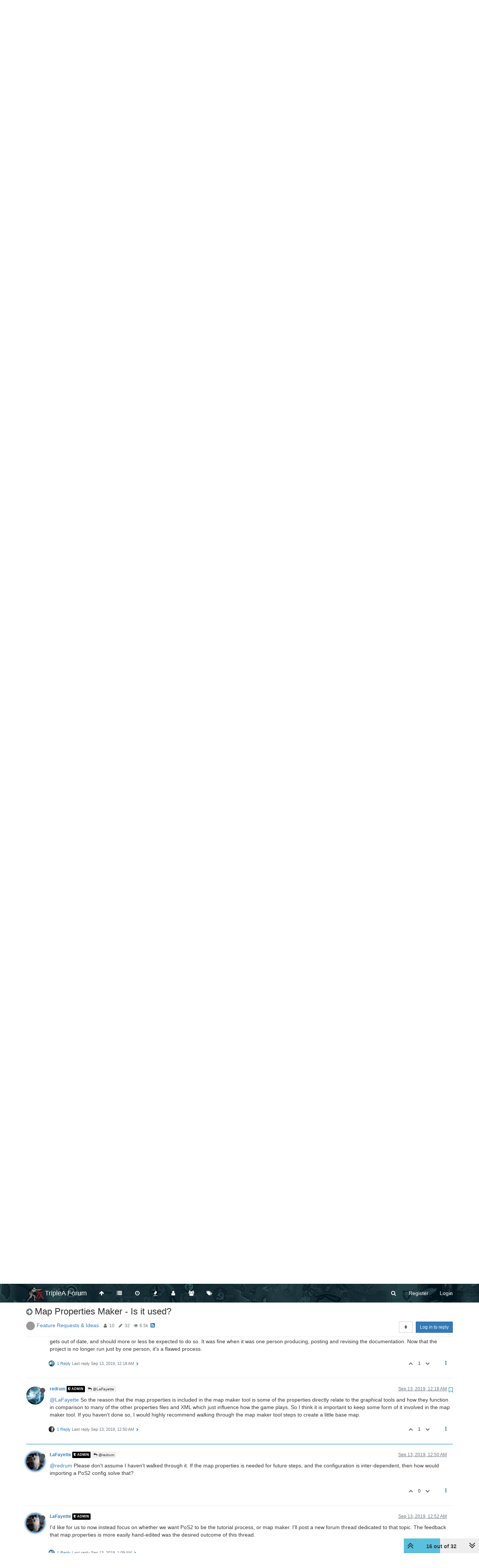

--- FILE ---
content_type: text/html; charset=utf-8
request_url: https://forums.triplea-game.org/topic/1554/map-properties-maker-is-it-used/16?lang=en-US
body_size: 33023
content:
<!DOCTYPE html>
<html lang="en-US" data-dir="ltr" style="direction: ltr;"  >
<head>
	<title>Map Properties Maker - Is it used? | TripleA Forum</title>
	<meta name="viewport" content="width&#x3D;device-width, initial-scale&#x3D;1.0" />
	<meta name="content-type" content="text/html; charset=UTF-8" />
	<meta name="apple-mobile-web-app-capable" content="yes" />
	<meta name="mobile-web-app-capable" content="yes" />
	<meta property="og:site_name" content="TripleA Forum" />
	<meta name="msapplication-badge" content="frequency=30; polling-uri=https://forums.triplea-game.org/sitemap.xml" />
	<meta name="theme-color" content="#ffffff" />
	<meta name="keywords" content="TripleA,Forum,Axis&amp;Allies,Strategy,Round-based,Multiplayer,Game,War" />
	<meta name="msapplication-square150x150logo" content="/assets/uploads/system/site-logo.png" />
	<meta name="title" content="Map Properties Maker - Is it used?" />
	<meta name="description" content="@LaFayette So the reason that the map.properties is included in the map maker tool is some of the properties directly relate to the graphical tools and how they function in comparison to many of the other properties files and XML which just influence how ..." />
	<meta property="og:title" content="Map Properties Maker - Is it used?" />
	<meta property="og:description" content="@LaFayette So the reason that the map.properties is included in the map maker tool is some of the properties directly relate to the graphical tools and how they function in comparison to many of the other properties files and XML which just influence how ..." />
	<meta property="og:type" content="article" />
	<meta property="article:published_time" content="2019-09-12T21:32:34.044Z" />
	<meta property="article:modified_time" content="2019-09-15T23:15:55.471Z" />
	<meta property="article:section" content="Feature Requests &amp;amp; Ideas" />
	<meta property="og:image" content="https://forums.triplea-game.org/assets/uploads/profile/10-profileavatar.png" />
	<meta property="og:image:url" content="https://forums.triplea-game.org/assets/uploads/profile/10-profileavatar.png" />
	<meta property="og:image" content="https://forums.triplea-game.org/assets/uploads/system/og-image.png" />
	<meta property="og:image:url" content="https://forums.triplea-game.org/assets/uploads/system/og-image.png" />
	<meta property="og:url" content="https://forums.triplea-game.org/topic/1554/map-properties-maker-is-it-used/16?lang&#x3D;en-US" />
	
	<link rel="stylesheet" type="text/css" href="/assets/client.css?v=81p39k6bhee" />
	<link rel="icon" type="image/x-icon" href="/favicon.ico?v=81p39k6bhee" />
	<link rel="manifest" href="/manifest.webmanifest" />
	<link rel="search" type="application/opensearchdescription+xml" title="TripleA Forum" href="/osd.xml" />
	<link rel="apple-touch-icon" href="/assets/uploads/system/touchicon-orig.png" />
	<link rel="icon" sizes="36x36" href="/assets/uploads/system/touchicon-36.png" />
	<link rel="icon" sizes="48x48" href="/assets/uploads/system/touchicon-48.png" />
	<link rel="icon" sizes="72x72" href="/assets/uploads/system/touchicon-72.png" />
	<link rel="icon" sizes="96x96" href="/assets/uploads/system/touchicon-96.png" />
	<link rel="icon" sizes="144x144" href="/assets/uploads/system/touchicon-144.png" />
	<link rel="icon" sizes="192x192" href="/assets/uploads/system/touchicon-192.png" />
	<link rel="prefetch" href="/assets/src/modules/composer.js?v=81p39k6bhee" />
	<link rel="prefetch" href="/assets/src/modules/composer/uploads.js?v=81p39k6bhee" />
	<link rel="prefetch" href="/assets/src/modules/composer/drafts.js?v=81p39k6bhee" />
	<link rel="prefetch" href="/assets/src/modules/composer/tags.js?v=81p39k6bhee" />
	<link rel="prefetch" href="/assets/src/modules/composer/categoryList.js?v=81p39k6bhee" />
	<link rel="prefetch" href="/assets/src/modules/composer/resize.js?v=81p39k6bhee" />
	<link rel="prefetch" href="/assets/src/modules/composer/autocomplete.js?v=81p39k6bhee" />
	<link rel="prefetch" href="/assets/templates/composer.tpl?v=81p39k6bhee" />
	<link rel="prefetch" href="/assets/language/en-GB/topic.json?v=81p39k6bhee" />
	<link rel="prefetch" href="/assets/language/en-GB/modules.json?v=81p39k6bhee" />
	<link rel="prefetch" href="/assets/language/en-GB/tags.json?v=81p39k6bhee" />
	<link rel="prefetch stylesheet" href="/plugins/nodebb-plugin-markdown/styles/railscasts.css" />
	<link rel="prefetch" href="/assets/src/modules/highlight.js?v=81p39k6bhee" />
	<link rel="prefetch" href="/assets/language/en-GB/markdown.json?v=81p39k6bhee" />
	<link rel="stylesheet" href="/plugins/nodebb-plugin-emoji/emoji/styles.css?v=81p39k6bhee" />
	<link rel="canonical" href="https://forums.triplea-game.org/topic/1554/map-properties-maker-is-it-used" />
	<link rel="alternate" type="application/rss+xml" href="/topic/1554.rss" />
	<link rel="up" href="https://forums.triplea-game.org/category/42/feature-requests-ideas" />
	<link rel="next" href="https://forums.triplea-game.org/topic/1554/map-properties-maker-is-it-used?lang=en-US&page=2" />
	

	<script>
		var config = JSON.parse('{"relative_path":"","upload_url":"/assets/uploads","assetBaseUrl":"/assets","siteTitle":"TripleA Forum","browserTitle":"TripleA Forum","titleLayout":"&#123;pageTitle&#125; | &#123;browserTitle&#125;","showSiteTitle":true,"minimumTitleLength":3,"maximumTitleLength":255,"minimumPostLength":8,"maximumPostLength":100000,"minimumTagsPerTopic":0,"maximumTagsPerTopic":5,"minimumTagLength":3,"maximumTagLength":15,"useOutgoingLinksPage":true,"outgoingLinksWhitelist":"triplea-game.org,github.com,githubusercontent.com","allowGuestHandles":false,"allowTopicsThumbnail":false,"usePagination":true,"disableChat":false,"disableChatMessageEditing":false,"maximumChatMessageLength":1000,"socketioTransports":["polling","websocket"],"socketioOrigins":"https://forums.triplea-game.org:*","websocketAddress":"","maxReconnectionAttempts":5,"reconnectionDelay":1500,"topicsPerPage":20,"postsPerPage":20,"maximumFileSize":4096,"theme:id":"nodebb-theme-persona","theme:src":"","defaultLang":"en-GB","userLang":"en-US","loggedIn":false,"uid":-1,"cache-buster":"v=81p39k6bhee","requireEmailConfirmation":true,"topicPostSort":"oldest_to_newest","categoryTopicSort":"newest_to_oldest","csrf_token":false,"searchEnabled":true,"bootswatchSkin":"","enablePostHistory":true,"timeagoCutoff":365,"timeagoCodes":["af","am","ar","az-short","az","be","bg","bs","ca","cs","cy","da","de-short","de","dv","el","en-short","en","es-short","es","et","eu","fa-short","fa","fi","fr-short","fr","gl","he","hr","hu","hy","id","is","it-short","it","ja","jv","ko","ky","lt","lv","mk","nl","no","pl","pt-br-short","pt-br","pt-short","pt","ro","rs","ru","rw","si","sk","sl","sq","sr","sv","th","tr-short","tr","uk","ur","uz","vi","zh-CN","zh-TW"],"cookies":{"enabled":false,"message":"[[global:cookies.message]]","dismiss":"[[global:cookies.accept]]","link":"[[global:cookies.learn_more]]","link_url":"https:&#x2F;&#x2F;www.cookiesandyou.com"},"thumbs":{"size":700},"acpLang":"en-US","topicSearchEnabled":false,"composer-default":{},"markdown":{"highlight":1,"highlightLinesLanguageList":[""],"theme":"railscasts.css"},"emojiCustomFirst":false,"spam-be-gone":{},"sso-google":{"style":"light"},"hideSubCategories":false,"hideCategoryLastPost":true,"enableQuickReply":false}');
		var app = {
			user: JSON.parse('{"uid":0,"username":"Guest","displayname":"Guest","userslug":"","fullname":"Guest","email":"","icon:text":"?","icon:bgColor":"#aaa","groupTitle":"","groupTitleArray":[],"status":"offline","reputation":0,"email:confirmed":false,"unreadData":{"":{},"new":{},"watched":{},"unreplied":{}},"isAdmin":false,"isGlobalMod":false,"isMod":false,"privileges":{"chat":false,"upload:post:image":false,"upload:post:file":false,"signature":false,"ban":false,"invite":false,"search:content":false,"search:users":false,"search:tags":false,"view:users":false,"view:tags":false,"view:groups":false,"local:login":false,"group:create":false,"view:users:info":false},"timeagoCode":"en","offline":true,"isEmailConfirmSent":false}')
		};
	</script>

	
	
	<style>#header-menu{background-image:url("https://raw.githubusercontent.com/FrostionAAA/ForumBanners/master/forumnavbar7.png");background-size:auto 150px;background-repeat:repeat;background-position:center;background-color:#1F3A3E}.navigation-link>i,.forum-title,#logged-in-menu>li>a>i,#search-button>i,#logged-out-menu>li>a>span,.navbar-default .navbar-nav>li>a,.navbar-header>button>i{color:white !important}.navigation-link:hover>i,:hover>.forum-title,#logged-in-menu>li:hover>a>i,form:hover>#search-button>i,#logged-out-menu>li:hover>a>span,.navbar-default .navbar-nav>li>a,.navbar-header>button:hover>i{color:lightgray !important}.navbar-default .navbar-nav>.active>a,.navbar-default .navbar-nav>.active>a:focus,.navbar-header>button:focus{background-color:black}.navbar-default .navbar-nav>.active>a:hover,.navbar-default .navbar-nav>.active>a:focus:hover,.navbar-header>button:focus:hover{background-color:dimgray}</style>
	
</head>

<body class="page-topic page-topic-1554 page-topic-map-properties-maker-is-it-used page-topic-category-42 page-topic-category-feature-requests-amp-ideas parent-category-42 page-status-200 skin-noskin">
	<nav id="menu" class="slideout-menu hidden">
		<div class="menu-profile">
	
</div>

<section class="menu-section" data-section="navigation">
	<h3 class="menu-section-title">Navigation</h3>
	<ul class="menu-section-list"></ul>
</section>


	</nav>
	<nav id="chats-menu" class="slideout-menu hidden">
		
	</nav>

	<main id="panel" class="slideout-panel">
		<nav class="navbar navbar-default navbar-fixed-top header" id="header-menu" component="navbar">
			<div class="container">
							<div class="navbar-header">
				<button type="button" class="navbar-toggle pull-left" id="mobile-menu">
					<span component="notifications/icon" class="notification-icon fa fa-fw fa-bell-o unread-count" data-content="0"></span>
					<i class="fa fa-lg fa-fw fa-bars"></i>
				</button>
				<button type="button" class="navbar-toggle hidden" id="mobile-chats">
					<span component="chat/icon" class="notification-icon fa fa-fw fa-comments unread-count" data-content="0"></span>
					<i class="fa fa-lg fa-comment-o"></i>
				</button>

				
				<a href="/">
					<img alt="TripleA Logo" class=" forum-logo" src="/assets/uploads/system/site-logo.png?v=81p39k6bhee" />
				</a>
				
				
				<a href="/">
					<h1 class="navbar-brand forum-title">TripleA Forum</h1>
				</a>
				

				<div component="navbar/title" class="visible-xs hidden">
					<span></span>
				</div>
			</div>

			<div id="nav-dropdown" class="hidden-xs">
				
				
				<ul id="logged-out-menu" class="nav navbar-nav navbar-right">
					
					<li>
						<a href="/register">
							<i class="fa fa-pencil fa-fw hidden-sm hidden-md hidden-lg"></i>
							<span>Register</span>
						</a>
					</li>
					
					<li>
						<a href="/login">
							<i class="fa fa-sign-in fa-fw hidden-sm hidden-md hidden-lg"></i>
							<span>Login</span>
						</a>
					</li>
				</ul>
				
				
				<ul class="nav navbar-nav navbar-right">
					<li>
						<form id="search-form" class="navbar-form navbar-right hidden-xs" role="search" method="GET">
							<button id="search-button" type="button" class="btn btn-link"><i class="fa fa-search fa-fw" title="Search"></i></button>
							<div class="hidden" id="search-fields">
								<div class="form-group">
									<input autocomplete="off" type="text" class="form-control" placeholder="Search" name="query" value="">
									<a href="#"><i class="fa fa-gears fa-fw advanced-search-link"></i></a>
								</div>
								<button type="submit" class="btn btn-default hide">Search</button>
							</div>
						</form>
						<div id="quick-search-container" class="quick-search-container hidden">
							<div class="checkbox filter-category">
								<label>
									<input type="checkbox" checked><span class="name"></span>
								</label>
							</div>
							<div class="text-center loading-indicator"><i class="fa fa-spinner fa-spin"></i></div>
							<div class="quick-search-results-container"></div>
						</div>
					</li>
					<li class="visible-xs" id="search-menu">
						<a href="/search">
							<i class="fa fa-search fa-fw"></i> Search
						</a>
					</li>
				</ul>
				

				<ul class="nav navbar-nav navbar-right hidden-xs">
					<li>
						<a href="#" id="reconnect" class="hide" title="Looks like your connection to TripleA Forum was lost, please wait while we try to reconnect.">
							<i class="fa fa-check"></i>
						</a>
					</li>
				</ul>

				<ul id="main-nav" class="nav navbar-nav">
					
					
					<li class="">
						<a class="navigation-link" href="http:&#x2F;&#x2F;triplea-game.org" title="TripleA Website" >
							
							<i class="fa fa-fw fa-arrow-up" data-content=""></i>
							

							
							<span class="visible-xs-inline">TripleA Website</span>
							
						</a>
					</li>
					
					
					
					<li class="">
						<a class="navigation-link" href="&#x2F;categories" title="Categories" >
							
							<i class="fa fa-fw fa-list" data-content=""></i>
							

							
							<span class="visible-xs-inline">Categories</span>
							
						</a>
					</li>
					
					
					
					<li class="">
						<a class="navigation-link" href="&#x2F;recent" title="Recent" >
							
							<i class="fa fa-fw fa-clock-o" data-content=""></i>
							

							
							<span class="visible-xs-inline">Recent</span>
							
						</a>
					</li>
					
					
					
					<li class="">
						<a class="navigation-link" href="&#x2F;popular" title="Popular" >
							
							<i class="fa fa-fw fa-fire" data-content=""></i>
							

							
							<span class="visible-xs-inline">Popular</span>
							
						</a>
					</li>
					
					
					
					<li class="">
						<a class="navigation-link" href="&#x2F;users" title="Users" >
							
							<i class="fa fa-fw fa-user" data-content=""></i>
							

							
							<span class="visible-xs-inline">Users</span>
							
						</a>
					</li>
					
					
					
					<li class="">
						<a class="navigation-link" href="&#x2F;groups" title="Groups" >
							
							<i class="fa fa-fw fa-group" data-content=""></i>
							

							
							<span class="visible-xs-inline">Groups</span>
							
						</a>
					</li>
					
					
					
					<li class="">
						<a class="navigation-link" href="&#x2F;tags" title="Tags" >
							
							<i class="fa fa-fw fa-tags" data-content=""></i>
							

							
							<span class="visible-xs-inline">Tags</span>
							
						</a>
					</li>
					
					
				</ul>

				
			</div>

			</div>
		</nav>
		<div class="container" id="content">
		<noscript>
    <div class="alert alert-danger">
        <p>
            Your browser does not seem to support JavaScript. As a result, your viewing experience will be diminished, and you have been placed in <strong>read-only mode</strong>.
        </p>
        <p>
            Please download a browser that supports JavaScript, or enable it if it's disabled (i.e. NoScript).
        </p>
    </div>
</noscript>
		
<div data-widget-area="header">
	
</div>
<div class="row">
	<div class="topic col-lg-12">
		<div class="topic-header">
			<h1 component="post/header" class="" itemprop="name">
				<span class="topic-title" component="topic/title">
					<span component="topic/labels">
						<i component="topic/pinned" class="fa fa-thumb-tack hidden" title="Pinned"></i>
						<i component="topic/locked" class="fa fa-lock hidden" title="Locked"></i>
						<i class="fa fa-arrow-circle-right " title="Moved"></i>
						
					</span>
					Map Properties Maker - Is it used?
				</span>
			</h1>

			<div class="topic-info clearfix">
				<div class="category-item inline-block">
					
					<div role="presentation" class="icon pull-left" style="background-color: #999999;; color: #1F041F;">
						<i class="fa fa-fw hidden"></i>
					</div>
					
					<a href="/category/42/feature-requests-ideas">Feature Requests &amp; Ideas</a>

				</div>

				<div class="tags tag-list inline-block hidden-xs">
					
				</div>
				<div class="inline-block hidden-xs">
					<div class="stats text-muted">
	<i class="fa fa-fw fa-user" title="Posters"></i>
	<span title="10" class="human-readable-number">10</span>
</div>
<div class="stats text-muted">
	<i class="fa fa-fw fa-pencil" title="Posts"></i>
	<span component="topic/post-count" title="32" class="human-readable-number">32</span>
</div>
<div class="stats text-muted">
	<i class="fa fa-fw fa-eye" title="Views"></i>
	<span class="human-readable-number" title="6535">6535</span>
</div>
				</div>
				
				<a class="hidden-xs" target="_blank" href="/topic/1554.rss"><i class="fa fa-rss-square"></i></a>
				
				<div component="topic/browsing-users" class="inline-block hidden-xs">
	
</div>

				<div class="topic-main-buttons pull-right inline-block">
	<span class="loading-indicator btn pull-left hidden" done="0">
		<span class="hidden-xs">Loading More Posts</span> <i class="fa fa-refresh fa-spin"></i>
	</span>

	

	

	<div title="Sort by" class="btn-group bottom-sheet hidden-xs" component="thread/sort">
	<button class="btn btn-sm btn-default dropdown-toggle" data-toggle="dropdown" type="button">
	<span><i class="fa fa-fw fa-sort"></i></span></button>
	<ul class="dropdown-menu dropdown-menu-right">
		<li><a href="#" class="oldest_to_newest" data-sort="oldest_to_newest"><i class="fa fa-fw"></i> Oldest to Newest</a></li>
		<li><a href="#" class="newest_to_oldest" data-sort="newest_to_oldest"><i class="fa fa-fw"></i> Newest to Oldest</a></li>
		<li><a href="#" class="most_votes" data-sort="most_votes"><i class="fa fa-fw"></i> Most Votes</a></li>
	</ul>
</div>


	<div class="inline-block">
	
	</div>
	<div component="topic/reply/container" class="btn-group action-bar bottom-sheet hidden">
	<a href="/compose?tid=1554&title=Map Properties Maker - Is it used?" class="btn btn-sm btn-primary" component="topic/reply" data-ajaxify="false" role="button"><i class="fa fa-reply visible-xs-inline"></i><span class="visible-sm-inline visible-md-inline visible-lg-inline"> Reply</span></a>
	<button type="button" class="btn btn-sm btn-primary dropdown-toggle" data-toggle="dropdown">
		<span class="caret"></span>
	</button>
	<ul class="dropdown-menu pull-right" role="menu">
		<li><a href="#" component="topic/reply-as-topic">Reply as topic</a></li>
	</ul>
</div>




<a component="topic/reply/guest" href="/login" class="btn btn-sm btn-primary">Log in to reply</a>


</div>

			</div>
		</div>
		

		<div component="topic/deleted/message" class="alert alert-warning hidden clearfix">
    <span class="pull-left">This topic has been deleted. Only users with topic management privileges can see it.</span>
    <span class="pull-right">
        
    </span>
</div>

		<ul component="topic" class="posts" data-tid="1554" data-cid="42">
			
				<li component="post" class="  topic-owner-post" data-index="0" data-pid="26960" data-uid="7" data-timestamp="1568323954044" data-username="LaFayette" data-userslug="lafayette" itemscope itemtype="http://schema.org/Comment">
					<a component="post/anchor" data-index="0" id="0"></a>

					<meta itemprop="datePublished" content="2019-09-12T21:32:34.044Z">
					<meta itemprop="dateModified" content="">

					<div class="clearfix post-header">
	<div class="icon pull-left">
		<a href="/user/lafayette">
			<img class="avatar  avatar-sm2x avatar-rounded" alt="LaFayette" title="LaFayette" data-uid="7" loading="lazy" component="user/picture" src="/assets/uploads/profile/7-profileavatar.png" style="" />
			<i component="user/status" class="fa fa-circle status offline" title="Offline"></i>
		</a>
	</div>

	<small class="pull-left">
		<strong>
			<a href="/user/lafayette" itemprop="author" data-username="LaFayette" data-uid="7">LaFayette</a>
		</strong>

		

<a href="/groups/administrators"><small class="label group-label inline-block" style="color:#ffffff;background-color: #000000;"><i class="fa fa-shield"></i> Admin</small></a>



		

		<span class="visible-xs-inline-block visible-sm-inline-block visible-md-inline-block visible-lg-inline-block">
			

			<span>
				
			</span>
		</span>

	</small>
	<small class="pull-right">
		<span class="bookmarked"><i class="fa fa-bookmark-o"></i></span>
	</small>
	<small class="pull-right">
		<i component="post/edit-indicator" class="fa fa-pencil-square edit-icon hidden"></i>

		<small data-editor="" component="post/editor" class="hidden">last edited by  <span class="timeago" title=""></span></small>

		<span class="visible-xs-inline-block visible-sm-inline-block visible-md-inline-block visible-lg-inline-block">
			<a class="permalink" href="/post/26960"><span class="timeago" title="2019-09-12T21:32:34.044Z"></span></a>
		</span>
	</small>
</div>

<br />

<div class="content" component="post/content" itemprop="text">
	<p dir="auto">There is a small but incomplete app to make map properties. Does anyone know about this, when was it last used?</p>
<p dir="auto">It seems the standard procedure for making a map is to copy/paste an existing one and then modify. The map properties writes one from scratch. It seems like it's just as easy to take a complete spec file, from Pact Of Steel 2 and just update it.</p>
<p dir="auto">Of course it would be great to avoid editing any files by hand.. The map properties maker is in a pretty bad state and has tentacles into the rest of the code base.</p>

</div>

<div class="post-footer">
	

	<div class="clearfix">
	
	<a component="post/reply-count" data-target-component="post/replies/container" href="#" class="threaded-replies no-select pull-left ">
		<span component="post/reply-count/avatars" class="avatars ">
			
			<span class="avatar  avatar-xs avatar-rounded" alt="Cernel" title="Cernel" data-uid="29" loading="lazy" component="avatar/icon" style="background-color: #607d8b;">C</span>
			
		</span>

		<span class="replies-count" component="post/reply-count/text" data-replies="1">1 Reply</span>
		<span class="replies-last hidden-xs">Last reply <span class="timeago" title="2019-09-12T22:13:56.347Z"></span></span>

		<i class="fa fa-fw fa-chevron-right" component="post/replies/open"></i>
		<i class="fa fa-fw fa-chevron-down hidden" component="post/replies/close"></i>
		<i class="fa fa-fw fa-spin fa-spinner hidden" component="post/replies/loading"></i>
	</a>
	

	<small class="pull-right">
		<span class="post-tools">
			<a component="post/reply" href="#" class="no-select hidden">Reply</a>
			<a component="post/quote" href="#" class="no-select hidden">Quote</a>
		</span>

		
		<span class="votes">
			<a component="post/upvote" href="#" class="">
				<i class="fa fa-chevron-up"></i>
			</a>

			<span component="post/vote-count" data-votes="0">0</span>

			
			<a component="post/downvote" href="#" class="">
				<i class="fa fa-chevron-down"></i>
			</a>
			
		</span>
		

		<span component="post/tools" class="dropdown moderator-tools bottom-sheet ">
	<a href="#" data-toggle="dropdown" data-ajaxify="false"><i class="fa fa-fw fa-ellipsis-v"></i></a>
	<ul class="dropdown-menu dropdown-menu-right" role="menu"></ul>
</span>

	</small>
	</div>
	<div component="post/replies/container"></div>
</div>
				</li>
			
				<li component="post" class="  " data-index="1" data-pid="26961" data-uid="204" data-timestamp="1568324728318" data-username="wc_sumpton" data-userslug="wc_sumpton" itemscope itemtype="http://schema.org/Comment">
					<a component="post/anchor" data-index="1" id="1"></a>

					<meta itemprop="datePublished" content="2019-09-12T21:45:28.318Z">
					<meta itemprop="dateModified" content="">

					<div class="clearfix post-header">
	<div class="icon pull-left">
		<a href="/user/wc_sumpton">
			<span class="avatar  avatar-sm2x avatar-rounded" alt="wc_sumpton" title="wc_sumpton" data-uid="204" loading="lazy" component="user/picture" style="background-color: #ff5722;">W</span>
			<i component="user/status" class="fa fa-circle status offline" title="Offline"></i>
		</a>
	</div>

	<small class="pull-left">
		<strong>
			<a href="/user/wc_sumpton" itemprop="author" data-username="wc_sumpton" data-uid="204">wc_sumpton</a>
		</strong>

		

		

		<span class="visible-xs-inline-block visible-sm-inline-block visible-md-inline-block visible-lg-inline-block">
			

			<span>
				
			</span>
		</span>

	</small>
	<small class="pull-right">
		<span class="bookmarked"><i class="fa fa-bookmark-o"></i></span>
	</small>
	<small class="pull-right">
		<i component="post/edit-indicator" class="fa fa-pencil-square edit-icon hidden"></i>

		<small data-editor="" component="post/editor" class="hidden">last edited by  <span class="timeago" title=""></span></small>

		<span class="visible-xs-inline-block visible-sm-inline-block visible-md-inline-block visible-lg-inline-block">
			<a class="permalink" href="/post/26961"><span class="timeago" title="2019-09-12T21:45:28.318Z"></span></a>
		</span>
	</small>
</div>

<br />

<div class="content" component="post/content" itemprop="text">
	<p dir="auto"><a class="plugin-mentions-user plugin-mentions-a" href="https://forums.triplea-game.org/uid/7">@LaFayette</a> I have used the "Map Properties Maker" and besides helping chose player colors, to me it seemed mostly useless because there are more options now that are not covered this app. My thoughts are remove it because updating it seems pointless because POS/POS2 map.properties is better documented.</p>
<p dir="auto">Just my thoughts.</p>
<p dir="auto">Cheers...</p>

</div>

<div class="post-footer">
	

	<div class="clearfix">
	
	<a component="post/reply-count" data-target-component="post/replies/container" href="#" class="threaded-replies no-select pull-left hidden">
		<span component="post/reply-count/avatars" class="avatars ">
			
		</span>

		<span class="replies-count" component="post/reply-count/text" data-replies="0">1 Reply</span>
		<span class="replies-last hidden-xs">Last reply <span class="timeago" title=""></span></span>

		<i class="fa fa-fw fa-chevron-right" component="post/replies/open"></i>
		<i class="fa fa-fw fa-chevron-down hidden" component="post/replies/close"></i>
		<i class="fa fa-fw fa-spin fa-spinner hidden" component="post/replies/loading"></i>
	</a>
	

	<small class="pull-right">
		<span class="post-tools">
			<a component="post/reply" href="#" class="no-select hidden">Reply</a>
			<a component="post/quote" href="#" class="no-select hidden">Quote</a>
		</span>

		
		<span class="votes">
			<a component="post/upvote" href="#" class="">
				<i class="fa fa-chevron-up"></i>
			</a>

			<span component="post/vote-count" data-votes="2">2</span>

			
			<a component="post/downvote" href="#" class="">
				<i class="fa fa-chevron-down"></i>
			</a>
			
		</span>
		

		<span component="post/tools" class="dropdown moderator-tools bottom-sheet ">
	<a href="#" data-toggle="dropdown" data-ajaxify="false"><i class="fa fa-fw fa-ellipsis-v"></i></a>
	<ul class="dropdown-menu dropdown-menu-right" role="menu"></ul>
</span>

	</small>
	</div>
	<div component="post/replies/container"></div>
</div>
				</li>
			
				<li component="post" class="  " data-index="2" data-pid="26962" data-uid="10" data-timestamp="1568325051805" data-username="redrum" data-userslug="redrum" itemscope itemtype="http://schema.org/Comment">
					<a component="post/anchor" data-index="2" id="2"></a>

					<meta itemprop="datePublished" content="2019-09-12T21:50:51.805Z">
					<meta itemprop="dateModified" content="">

					<div class="clearfix post-header">
	<div class="icon pull-left">
		<a href="/user/redrum">
			<img class="avatar  avatar-sm2x avatar-rounded" alt="redrum" title="redrum" data-uid="10" loading="lazy" component="user/picture" src="/assets/uploads/profile/10-profileavatar.png" style="" />
			<i component="user/status" class="fa fa-circle status offline" title="Offline"></i>
		</a>
	</div>

	<small class="pull-left">
		<strong>
			<a href="/user/redrum" itemprop="author" data-username="redrum" data-uid="10">redrum</a>
		</strong>

		

<a href="/groups/administrators"><small class="label group-label inline-block" style="color:#ffffff;background-color: #000000;"><i class="fa fa-shield"></i> Admin</small></a>



		

		<span class="visible-xs-inline-block visible-sm-inline-block visible-md-inline-block visible-lg-inline-block">
			

			<span>
				
			</span>
		</span>

	</small>
	<small class="pull-right">
		<span class="bookmarked"><i class="fa fa-bookmark-o"></i></span>
	</small>
	<small class="pull-right">
		<i component="post/edit-indicator" class="fa fa-pencil-square edit-icon hidden"></i>

		<small data-editor="" component="post/editor" class="hidden">last edited by  <span class="timeago" title=""></span></small>

		<span class="visible-xs-inline-block visible-sm-inline-block visible-md-inline-block visible-lg-inline-block">
			<a class="permalink" href="/post/26962"><span class="timeago" title="2019-09-12T21:50:51.805Z"></span></a>
		</span>
	</small>
</div>

<br />

<div class="content" component="post/content" itemprop="text">
	<p dir="auto">Yeah, its pretty useless at this point and don't ever think it was really completed. I'd be pretty surprised if any map makers use it for much. Its just much easier to copy POS2 map.properties or another map.</p>
<p dir="auto">I think the hope was always that someone would come along and updated and finish it. In theory, for at least newer map makers, it could be much easier than having to copy and edit a property file directly.</p>

</div>

<div class="post-footer">
	

	<div class="clearfix">
	
	<a component="post/reply-count" data-target-component="post/replies/container" href="#" class="threaded-replies no-select pull-left hidden">
		<span component="post/reply-count/avatars" class="avatars ">
			
		</span>

		<span class="replies-count" component="post/reply-count/text" data-replies="0">1 Reply</span>
		<span class="replies-last hidden-xs">Last reply <span class="timeago" title=""></span></span>

		<i class="fa fa-fw fa-chevron-right" component="post/replies/open"></i>
		<i class="fa fa-fw fa-chevron-down hidden" component="post/replies/close"></i>
		<i class="fa fa-fw fa-spin fa-spinner hidden" component="post/replies/loading"></i>
	</a>
	

	<small class="pull-right">
		<span class="post-tools">
			<a component="post/reply" href="#" class="no-select hidden">Reply</a>
			<a component="post/quote" href="#" class="no-select hidden">Quote</a>
		</span>

		
		<span class="votes">
			<a component="post/upvote" href="#" class="">
				<i class="fa fa-chevron-up"></i>
			</a>

			<span component="post/vote-count" data-votes="0">0</span>

			
			<a component="post/downvote" href="#" class="">
				<i class="fa fa-chevron-down"></i>
			</a>
			
		</span>
		

		<span component="post/tools" class="dropdown moderator-tools bottom-sheet ">
	<a href="#" data-toggle="dropdown" data-ajaxify="false"><i class="fa fa-fw fa-ellipsis-v"></i></a>
	<ul class="dropdown-menu dropdown-menu-right" role="menu"></ul>
</span>

	</small>
	</div>
	<div component="post/replies/container"></div>
</div>
				</li>
			
				<li component="post" class="  " data-index="3" data-pid="26963" data-uid="29" data-timestamp="1568326436347" data-username="Cernel" data-userslug="cernel" itemscope itemtype="http://schema.org/Comment">
					<a component="post/anchor" data-index="3" id="3"></a>

					<meta itemprop="datePublished" content="2019-09-12T22:13:56.347Z">
					<meta itemprop="dateModified" content="">

					<div class="clearfix post-header">
	<div class="icon pull-left">
		<a href="/user/cernel">
			<span class="avatar  avatar-sm2x avatar-rounded" alt="Cernel" title="Cernel" data-uid="29" loading="lazy" component="user/picture" style="background-color: #607d8b;">C</span>
			<i component="user/status" class="fa fa-circle status offline" title="Offline"></i>
		</a>
	</div>

	<small class="pull-left">
		<strong>
			<a href="/user/cernel" itemprop="author" data-username="Cernel" data-uid="29">Cernel</a>
		</strong>

		

<a href="/groups/moderators"><small class="label group-label inline-block" style="color:#ffffff;background-color: #000000;">Moderators</small></a>



		

		<span class="visible-xs-inline-block visible-sm-inline-block visible-md-inline-block visible-lg-inline-block">
			
			<a component="post/parent" class="btn btn-xs btn-default hidden-xs" data-topid="26960" href="/post/26960"><i class="fa fa-reply"></i> @LaFayette</a>
			

			<span>
				
			</span>
		</span>

	</small>
	<small class="pull-right">
		<span class="bookmarked"><i class="fa fa-bookmark-o"></i></span>
	</small>
	<small class="pull-right">
		<i component="post/edit-indicator" class="fa fa-pencil-square edit-icon hidden"></i>

		<small data-editor="" component="post/editor" class="hidden">last edited by  <span class="timeago" title=""></span></small>

		<span class="visible-xs-inline-block visible-sm-inline-block visible-md-inline-block visible-lg-inline-block">
			<a class="permalink" href="/post/26963"><span class="timeago" title="2019-09-12T22:13:56.347Z"></span></a>
		</span>
	</small>
</div>

<br />

<div class="content" component="post/content" itemprop="text">
	<p dir="auto"><a class="plugin-mentions-user plugin-mentions-a" href="https://forums.triplea-game.org/uid/7">@LaFayette</a> It's a good utility to get the basic map properties done, then progressively pasting whatever else you want, from the one of pos2, and I recall it worked fine. I think it has a number of items missing, but it has been a long time since the last time I used it, so I'm not a good reference.</p>

</div>

<div class="post-footer">
	

	<div class="clearfix">
	
	<a component="post/reply-count" data-target-component="post/replies/container" href="#" class="threaded-replies no-select pull-left ">
		<span component="post/reply-count/avatars" class="avatars ">
			
			<img class="avatar  avatar-xs avatar-rounded" alt="prastle" title="prastle" data-uid="3" loading="lazy" component="avatar/picture" src="/uploads/profile/3-profileimg.jpg" style="" />
			
		</span>

		<span class="replies-count" component="post/reply-count/text" data-replies="1">1 Reply</span>
		<span class="replies-last hidden-xs">Last reply <span class="timeago" title="2019-09-12T22:42:51.262Z"></span></span>

		<i class="fa fa-fw fa-chevron-right" component="post/replies/open"></i>
		<i class="fa fa-fw fa-chevron-down hidden" component="post/replies/close"></i>
		<i class="fa fa-fw fa-spin fa-spinner hidden" component="post/replies/loading"></i>
	</a>
	

	<small class="pull-right">
		<span class="post-tools">
			<a component="post/reply" href="#" class="no-select hidden">Reply</a>
			<a component="post/quote" href="#" class="no-select hidden">Quote</a>
		</span>

		
		<span class="votes">
			<a component="post/upvote" href="#" class="">
				<i class="fa fa-chevron-up"></i>
			</a>

			<span component="post/vote-count" data-votes="0">0</span>

			
			<a component="post/downvote" href="#" class="">
				<i class="fa fa-chevron-down"></i>
			</a>
			
		</span>
		

		<span component="post/tools" class="dropdown moderator-tools bottom-sheet ">
	<a href="#" data-toggle="dropdown" data-ajaxify="false"><i class="fa fa-fw fa-ellipsis-v"></i></a>
	<ul class="dropdown-menu dropdown-menu-right" role="menu"></ul>
</span>

	</small>
	</div>
	<div component="post/replies/container"></div>
</div>
				</li>
			
				<li component="post" class="  topic-owner-post" data-index="4" data-pid="26964" data-uid="7" data-timestamp="1568327607714" data-username="LaFayette" data-userslug="lafayette" itemscope itemtype="http://schema.org/Comment">
					<a component="post/anchor" data-index="4" id="4"></a>

					<meta itemprop="datePublished" content="2019-09-12T22:33:27.714Z">
					<meta itemprop="dateModified" content="2019-09-12T23:29:37.189Z">

					<div class="clearfix post-header">
	<div class="icon pull-left">
		<a href="/user/lafayette">
			<img class="avatar  avatar-sm2x avatar-rounded" alt="LaFayette" title="LaFayette" data-uid="7" loading="lazy" component="user/picture" src="/assets/uploads/profile/7-profileavatar.png" style="" />
			<i component="user/status" class="fa fa-circle status offline" title="Offline"></i>
		</a>
	</div>

	<small class="pull-left">
		<strong>
			<a href="/user/lafayette" itemprop="author" data-username="LaFayette" data-uid="7">LaFayette</a>
		</strong>

		

<a href="/groups/administrators"><small class="label group-label inline-block" style="color:#ffffff;background-color: #000000;"><i class="fa fa-shield"></i> Admin</small></a>



		

		<span class="visible-xs-inline-block visible-sm-inline-block visible-md-inline-block visible-lg-inline-block">
			

			<span>
				
			</span>
		</span>

	</small>
	<small class="pull-right">
		<span class="bookmarked"><i class="fa fa-bookmark-o"></i></span>
	</small>
	<small class="pull-right">
		<i component="post/edit-indicator" class="fa fa-pencil-square edit-icon "></i>

		<small data-editor="lafayette" component="post/editor" class="hidden">last edited by LaFayette <span class="timeago" title="2019-09-12T23:29:37.189Z"></span></small>

		<span class="visible-xs-inline-block visible-sm-inline-block visible-md-inline-block visible-lg-inline-block">
			<a class="permalink" href="/post/26964"><span class="timeago" title="2019-09-12T22:33:27.714Z"></span></a>
		</span>
	</small>
</div>

<br />

<div class="content" component="post/content" itemprop="text">
	<p dir="auto">My hesitation to removing the tool is lack of documentation for how to make a map, eg:</p>
<ol>
<li>copy a map</li>
<li>update map.properties</li>
</ol>
<p dir="auto">etc...</p>
<p dir="auto">Reviewing the map documentation on <a href="https://github.com/triplea-game/triplea/wiki" target="_blank" rel="noopener noreferrer">triplea wiki</a>,  we're not in very good shape. On the plus side, the documentation does seem to be finally centralized. That documentation is a collection of everything that goes back a very long way.</p>
<p dir="auto">I don't think writing a manual or another wiki page is perhaps going to be the best thing to do. Pact of Steel 2 model, the 'copy this project' and the 'we have extra notes to help you learn in this project' seems to be a pretty good model. It would be ideal of course for the game engine to support map making more properly, but it's not there and the map maker has its own issues.</p>
<p dir="auto">I'd like to propose we do this:</p>
<ul>
<li>clone the pact of steel 2 map and rename it to "Map-Maker-Tutorial"</li>
<li>use the README of that new project to give notes on how to get started notably, copy/paste that map (or clone it!), then give the step-by-step instructions, eg: 1) modify map.properties, 2)... etc...</li>
</ul>
<p dir="auto">In essence, the "Map Maker Tutorial" would become the new 'pact of steel 2' training map. This way we can leave pact of steel 2 alone as it is  itself a proper map. We can then focus map maker tutorial map to be a full blown demo of all map maker features and focus our documentation/learning resources there.</p>
<p dir="auto">What do people think of this idea?</p>

</div>

<div class="post-footer">
	

	<div class="clearfix">
	
	<a component="post/reply-count" data-target-component="post/replies/container" href="#" class="threaded-replies no-select pull-left ">
		<span component="post/reply-count/avatars" class="avatars ">
			
			<span class="avatar  avatar-xs avatar-rounded" alt="Cernel" title="Cernel" data-uid="29" loading="lazy" component="avatar/icon" style="background-color: #607d8b;">C</span>
			
		</span>

		<span class="replies-count" component="post/reply-count/text" data-replies="1">1 Reply</span>
		<span class="replies-last hidden-xs">Last reply <span class="timeago" title="2019-09-12T22:50:02.303Z"></span></span>

		<i class="fa fa-fw fa-chevron-right" component="post/replies/open"></i>
		<i class="fa fa-fw fa-chevron-down hidden" component="post/replies/close"></i>
		<i class="fa fa-fw fa-spin fa-spinner hidden" component="post/replies/loading"></i>
	</a>
	

	<small class="pull-right">
		<span class="post-tools">
			<a component="post/reply" href="#" class="no-select hidden">Reply</a>
			<a component="post/quote" href="#" class="no-select hidden">Quote</a>
		</span>

		
		<span class="votes">
			<a component="post/upvote" href="#" class="">
				<i class="fa fa-chevron-up"></i>
			</a>

			<span component="post/vote-count" data-votes="1">1</span>

			
			<a component="post/downvote" href="#" class="">
				<i class="fa fa-chevron-down"></i>
			</a>
			
		</span>
		

		<span component="post/tools" class="dropdown moderator-tools bottom-sheet ">
	<a href="#" data-toggle="dropdown" data-ajaxify="false"><i class="fa fa-fw fa-ellipsis-v"></i></a>
	<ul class="dropdown-menu dropdown-menu-right" role="menu"></ul>
</span>

	</small>
	</div>
	<div component="post/replies/container"></div>
</div>
				</li>
			
				<li component="post" class="  " data-index="5" data-pid="26965" data-uid="3" data-timestamp="1568328171262" data-username="prastle" data-userslug="prastle" itemscope itemtype="http://schema.org/Comment">
					<a component="post/anchor" data-index="5" id="5"></a>

					<meta itemprop="datePublished" content="2019-09-12T22:42:51.262Z">
					<meta itemprop="dateModified" content="">

					<div class="clearfix post-header">
	<div class="icon pull-left">
		<a href="/user/prastle">
			<img class="avatar  avatar-sm2x avatar-rounded" alt="prastle" title="prastle" data-uid="3" loading="lazy" component="user/picture" src="/uploads/profile/3-profileimg.jpg" style="" />
			<i component="user/status" class="fa fa-circle status offline" title="Offline"></i>
		</a>
	</div>

	<small class="pull-left">
		<strong>
			<a href="/user/prastle" itemprop="author" data-username="prastle" data-uid="3">prastle</a>
		</strong>

		

<a href="/groups/moderators"><small class="label group-label inline-block" style="color:#ffffff;background-color: #000000;">Moderators</small></a>



<a href="/groups/administrators"><small class="label group-label inline-block" style="color:#ffffff;background-color: #000000;"><i class="fa fa-shield"></i> Admin</small></a>



		

		<span class="visible-xs-inline-block visible-sm-inline-block visible-md-inline-block visible-lg-inline-block">
			
			<a component="post/parent" class="btn btn-xs btn-default hidden-xs" data-topid="26963" href="/post/26963"><i class="fa fa-reply"></i> @Cernel</a>
			

			<span>
				
			</span>
		</span>

	</small>
	<small class="pull-right">
		<span class="bookmarked"><i class="fa fa-bookmark-o"></i></span>
	</small>
	<small class="pull-right">
		<i component="post/edit-indicator" class="fa fa-pencil-square edit-icon hidden"></i>

		<small data-editor="" component="post/editor" class="hidden">last edited by  <span class="timeago" title=""></span></small>

		<span class="visible-xs-inline-block visible-sm-inline-block visible-md-inline-block visible-lg-inline-block">
			<a class="permalink" href="/post/26965"><span class="timeago" title="2019-09-12T22:42:51.262Z"></span></a>
		</span>
	</small>
</div>

<br />

<div class="content" component="post/content" itemprop="text">
	<p dir="auto"><a class="plugin-mentions-user plugin-mentions-a" href="https://forums.triplea-game.org/uid/10">@redrum</a> Is there any chance you could work some of your magic and make it more user friendly for beginners?  Tied into the POS work you have done?  Many TripleA players have wanted to make a map but flounder when they use that tool.  My only disagreement with removing it, ( since it is quite broken ) is then we have nothing other than word of mouth...</p>

</div>

<div class="post-footer">
	

	<div class="clearfix">
	
	<a component="post/reply-count" data-target-component="post/replies/container" href="#" class="threaded-replies no-select pull-left hidden">
		<span component="post/reply-count/avatars" class="avatars ">
			
		</span>

		<span class="replies-count" component="post/reply-count/text" data-replies="0">1 Reply</span>
		<span class="replies-last hidden-xs">Last reply <span class="timeago" title=""></span></span>

		<i class="fa fa-fw fa-chevron-right" component="post/replies/open"></i>
		<i class="fa fa-fw fa-chevron-down hidden" component="post/replies/close"></i>
		<i class="fa fa-fw fa-spin fa-spinner hidden" component="post/replies/loading"></i>
	</a>
	

	<small class="pull-right">
		<span class="post-tools">
			<a component="post/reply" href="#" class="no-select hidden">Reply</a>
			<a component="post/quote" href="#" class="no-select hidden">Quote</a>
		</span>

		
		<span class="votes">
			<a component="post/upvote" href="#" class="">
				<i class="fa fa-chevron-up"></i>
			</a>

			<span component="post/vote-count" data-votes="2">2</span>

			
			<a component="post/downvote" href="#" class="">
				<i class="fa fa-chevron-down"></i>
			</a>
			
		</span>
		

		<span component="post/tools" class="dropdown moderator-tools bottom-sheet ">
	<a href="#" data-toggle="dropdown" data-ajaxify="false"><i class="fa fa-fw fa-ellipsis-v"></i></a>
	<ul class="dropdown-menu dropdown-menu-right" role="menu"></ul>
</span>

	</small>
	</div>
	<div component="post/replies/container"></div>
</div>
				</li>
			
				<li component="post" class="  " data-index="6" data-pid="26966" data-uid="32" data-timestamp="1568328319032" data-username="Hepps" data-userslug="hepps" itemscope itemtype="http://schema.org/Comment">
					<a component="post/anchor" data-index="6" id="6"></a>

					<meta itemprop="datePublished" content="2019-09-12T22:45:19.032Z">
					<meta itemprop="dateModified" content="">

					<div class="clearfix post-header">
	<div class="icon pull-left">
		<a href="/user/hepps">
			<img class="avatar  avatar-sm2x avatar-rounded" alt="Hepps" title="Hepps" data-uid="32" loading="lazy" component="user/picture" src="/assets/uploads/profile/32-profileavatar.png" style="" />
			<i component="user/status" class="fa fa-circle status offline" title="Offline"></i>
		</a>
	</div>

	<small class="pull-left">
		<strong>
			<a href="/user/hepps" itemprop="author" data-username="Hepps" data-uid="32">Hepps</a>
		</strong>

		

<a href="/groups/moderators"><small class="label group-label inline-block" style="color:#ffffff;background-color: #000000;">Moderators</small></a>



		

		<span class="visible-xs-inline-block visible-sm-inline-block visible-md-inline-block visible-lg-inline-block">
			

			<span>
				
			</span>
		</span>

	</small>
	<small class="pull-right">
		<span class="bookmarked"><i class="fa fa-bookmark-o"></i></span>
	</small>
	<small class="pull-right">
		<i component="post/edit-indicator" class="fa fa-pencil-square edit-icon hidden"></i>

		<small data-editor="" component="post/editor" class="hidden">last edited by  <span class="timeago" title=""></span></small>

		<span class="visible-xs-inline-block visible-sm-inline-block visible-md-inline-block visible-lg-inline-block">
			<a class="permalink" href="/post/26966"><span class="timeago" title="2019-09-12T22:45:19.032Z"></span></a>
		</span>
	</small>
</div>

<br />

<div class="content" component="post/content" itemprop="text">
	<p dir="auto">Gotta be pretty old.  Other than running the mapmaker program I don't even remember an independent piece of software.</p>

</div>

<div class="post-footer">
	

	<div class="clearfix">
	
	<a component="post/reply-count" data-target-component="post/replies/container" href="#" class="threaded-replies no-select pull-left ">
		<span component="post/reply-count/avatars" class="avatars ">
			
			<img class="avatar  avatar-xs avatar-rounded" alt="prastle" title="prastle" data-uid="3" loading="lazy" component="avatar/picture" src="/uploads/profile/3-profileimg.jpg" style="" />
			
		</span>

		<span class="replies-count" component="post/reply-count/text" data-replies="1">1 Reply</span>
		<span class="replies-last hidden-xs">Last reply <span class="timeago" title="2019-09-12T22:52:49.607Z"></span></span>

		<i class="fa fa-fw fa-chevron-right" component="post/replies/open"></i>
		<i class="fa fa-fw fa-chevron-down hidden" component="post/replies/close"></i>
		<i class="fa fa-fw fa-spin fa-spinner hidden" component="post/replies/loading"></i>
	</a>
	

	<small class="pull-right">
		<span class="post-tools">
			<a component="post/reply" href="#" class="no-select hidden">Reply</a>
			<a component="post/quote" href="#" class="no-select hidden">Quote</a>
		</span>

		
		<span class="votes">
			<a component="post/upvote" href="#" class="">
				<i class="fa fa-chevron-up"></i>
			</a>

			<span component="post/vote-count" data-votes="0">0</span>

			
			<a component="post/downvote" href="#" class="">
				<i class="fa fa-chevron-down"></i>
			</a>
			
		</span>
		

		<span component="post/tools" class="dropdown moderator-tools bottom-sheet ">
	<a href="#" data-toggle="dropdown" data-ajaxify="false"><i class="fa fa-fw fa-ellipsis-v"></i></a>
	<ul class="dropdown-menu dropdown-menu-right" role="menu"></ul>
</span>

	</small>
	</div>
	<div component="post/replies/container"></div>
</div>
				</li>
			
				<li component="post" class="  " data-index="7" data-pid="26967" data-uid="29" data-timestamp="1568328602303" data-username="Cernel" data-userslug="cernel" itemscope itemtype="http://schema.org/Comment">
					<a component="post/anchor" data-index="7" id="7"></a>

					<meta itemprop="datePublished" content="2019-09-12T22:50:02.303Z">
					<meta itemprop="dateModified" content="">

					<div class="clearfix post-header">
	<div class="icon pull-left">
		<a href="/user/cernel">
			<span class="avatar  avatar-sm2x avatar-rounded" alt="Cernel" title="Cernel" data-uid="29" loading="lazy" component="user/picture" style="background-color: #607d8b;">C</span>
			<i component="user/status" class="fa fa-circle status offline" title="Offline"></i>
		</a>
	</div>

	<small class="pull-left">
		<strong>
			<a href="/user/cernel" itemprop="author" data-username="Cernel" data-uid="29">Cernel</a>
		</strong>

		

<a href="/groups/moderators"><small class="label group-label inline-block" style="color:#ffffff;background-color: #000000;">Moderators</small></a>



		

		<span class="visible-xs-inline-block visible-sm-inline-block visible-md-inline-block visible-lg-inline-block">
			
			<a component="post/parent" class="btn btn-xs btn-default hidden-xs" data-topid="26964" href="/post/26964"><i class="fa fa-reply"></i> @LaFayette</a>
			

			<span>
				
			</span>
		</span>

	</small>
	<small class="pull-right">
		<span class="bookmarked"><i class="fa fa-bookmark-o"></i></span>
	</small>
	<small class="pull-right">
		<i component="post/edit-indicator" class="fa fa-pencil-square edit-icon hidden"></i>

		<small data-editor="" component="post/editor" class="hidden">last edited by  <span class="timeago" title=""></span></small>

		<span class="visible-xs-inline-block visible-sm-inline-block visible-md-inline-block visible-lg-inline-block">
			<a class="permalink" href="/post/26967"><span class="timeago" title="2019-09-12T22:50:02.303Z"></span></a>
		</span>
	</small>
</div>

<br />

<div class="content" component="post/content" itemprop="text">
	<p dir="auto"><a class="plugin-mentions-user plugin-mentions-a" href="https://forums.triplea-game.org/uid/7">@LaFayette</a> As long as it still works fine, it is very useful to get your map up and running fairly soon, especially if making it from scratch. The addition of features may have made it more useful, as it allows to focus on the essential ones, especially the ones needed to load the map at all. If expanded, I suggest splitting it into two sections, or even two utilities, one for making the necessary stuff, and another one for making the rest.</p>

</div>

<div class="post-footer">
	

	<div class="clearfix">
	
	<a component="post/reply-count" data-target-component="post/replies/container" href="#" class="threaded-replies no-select pull-left hidden">
		<span component="post/reply-count/avatars" class="avatars ">
			
		</span>

		<span class="replies-count" component="post/reply-count/text" data-replies="0">1 Reply</span>
		<span class="replies-last hidden-xs">Last reply <span class="timeago" title=""></span></span>

		<i class="fa fa-fw fa-chevron-right" component="post/replies/open"></i>
		<i class="fa fa-fw fa-chevron-down hidden" component="post/replies/close"></i>
		<i class="fa fa-fw fa-spin fa-spinner hidden" component="post/replies/loading"></i>
	</a>
	

	<small class="pull-right">
		<span class="post-tools">
			<a component="post/reply" href="#" class="no-select hidden">Reply</a>
			<a component="post/quote" href="#" class="no-select hidden">Quote</a>
		</span>

		
		<span class="votes">
			<a component="post/upvote" href="#" class="">
				<i class="fa fa-chevron-up"></i>
			</a>

			<span component="post/vote-count" data-votes="0">0</span>

			
			<a component="post/downvote" href="#" class="">
				<i class="fa fa-chevron-down"></i>
			</a>
			
		</span>
		

		<span component="post/tools" class="dropdown moderator-tools bottom-sheet ">
	<a href="#" data-toggle="dropdown" data-ajaxify="false"><i class="fa fa-fw fa-ellipsis-v"></i></a>
	<ul class="dropdown-menu dropdown-menu-right" role="menu"></ul>
</span>

	</small>
	</div>
	<div component="post/replies/container"></div>
</div>
				</li>
			
				<li component="post" class="  " data-index="8" data-pid="26968" data-uid="3" data-timestamp="1568328769607" data-username="prastle" data-userslug="prastle" itemscope itemtype="http://schema.org/Comment">
					<a component="post/anchor" data-index="8" id="8"></a>

					<meta itemprop="datePublished" content="2019-09-12T22:52:49.607Z">
					<meta itemprop="dateModified" content="">

					<div class="clearfix post-header">
	<div class="icon pull-left">
		<a href="/user/prastle">
			<img class="avatar  avatar-sm2x avatar-rounded" alt="prastle" title="prastle" data-uid="3" loading="lazy" component="user/picture" src="/uploads/profile/3-profileimg.jpg" style="" />
			<i component="user/status" class="fa fa-circle status offline" title="Offline"></i>
		</a>
	</div>

	<small class="pull-left">
		<strong>
			<a href="/user/prastle" itemprop="author" data-username="prastle" data-uid="3">prastle</a>
		</strong>

		

<a href="/groups/moderators"><small class="label group-label inline-block" style="color:#ffffff;background-color: #000000;">Moderators</small></a>



<a href="/groups/administrators"><small class="label group-label inline-block" style="color:#ffffff;background-color: #000000;"><i class="fa fa-shield"></i> Admin</small></a>



		

		<span class="visible-xs-inline-block visible-sm-inline-block visible-md-inline-block visible-lg-inline-block">
			
			<a component="post/parent" class="btn btn-xs btn-default hidden-xs" data-topid="26966" href="/post/26966"><i class="fa fa-reply"></i> @Hepps</a>
			

			<span>
				
			</span>
		</span>

	</small>
	<small class="pull-right">
		<span class="bookmarked"><i class="fa fa-bookmark-o"></i></span>
	</small>
	<small class="pull-right">
		<i component="post/edit-indicator" class="fa fa-pencil-square edit-icon hidden"></i>

		<small data-editor="" component="post/editor" class="hidden">last edited by  <span class="timeago" title=""></span></small>

		<span class="visible-xs-inline-block visible-sm-inline-block visible-md-inline-block visible-lg-inline-block">
			<a class="permalink" href="/post/26968"><span class="timeago" title="2019-09-12T22:52:49.607Z"></span></a>
		</span>
	</small>
</div>

<br />

<div class="content" component="post/content" itemprop="text">
	<p dir="auto"><a class="plugin-mentions-user plugin-mentions-a" href="https://forums.triplea-game.org/uid/32">@Hepps</a> Ya it is 10? years old plus</p>

</div>

<div class="post-footer">
	

	<div class="clearfix">
	
	<a component="post/reply-count" data-target-component="post/replies/container" href="#" class="threaded-replies no-select pull-left hidden">
		<span component="post/reply-count/avatars" class="avatars ">
			
		</span>

		<span class="replies-count" component="post/reply-count/text" data-replies="0">1 Reply</span>
		<span class="replies-last hidden-xs">Last reply <span class="timeago" title=""></span></span>

		<i class="fa fa-fw fa-chevron-right" component="post/replies/open"></i>
		<i class="fa fa-fw fa-chevron-down hidden" component="post/replies/close"></i>
		<i class="fa fa-fw fa-spin fa-spinner hidden" component="post/replies/loading"></i>
	</a>
	

	<small class="pull-right">
		<span class="post-tools">
			<a component="post/reply" href="#" class="no-select hidden">Reply</a>
			<a component="post/quote" href="#" class="no-select hidden">Quote</a>
		</span>

		
		<span class="votes">
			<a component="post/upvote" href="#" class="">
				<i class="fa fa-chevron-up"></i>
			</a>

			<span component="post/vote-count" data-votes="0">0</span>

			
			<a component="post/downvote" href="#" class="">
				<i class="fa fa-chevron-down"></i>
			</a>
			
		</span>
		

		<span component="post/tools" class="dropdown moderator-tools bottom-sheet ">
	<a href="#" data-toggle="dropdown" data-ajaxify="false"><i class="fa fa-fw fa-ellipsis-v"></i></a>
	<ul class="dropdown-menu dropdown-menu-right" role="menu"></ul>
</span>

	</small>
	</div>
	<div component="post/replies/container"></div>
</div>
				</li>
			
				<li component="post" class="  topic-owner-post" data-index="9" data-pid="26969" data-uid="7" data-timestamp="1568329632568" data-username="LaFayette" data-userslug="lafayette" itemscope itemtype="http://schema.org/Comment">
					<a component="post/anchor" data-index="9" id="9"></a>

					<meta itemprop="datePublished" content="2019-09-12T23:07:12.568Z">
					<meta itemprop="dateModified" content="">

					<div class="clearfix post-header">
	<div class="icon pull-left">
		<a href="/user/lafayette">
			<img class="avatar  avatar-sm2x avatar-rounded" alt="LaFayette" title="LaFayette" data-uid="7" loading="lazy" component="user/picture" src="/assets/uploads/profile/7-profileavatar.png" style="" />
			<i component="user/status" class="fa fa-circle status offline" title="Offline"></i>
		</a>
	</div>

	<small class="pull-left">
		<strong>
			<a href="/user/lafayette" itemprop="author" data-username="LaFayette" data-uid="7">LaFayette</a>
		</strong>

		

<a href="/groups/administrators"><small class="label group-label inline-block" style="color:#ffffff;background-color: #000000;"><i class="fa fa-shield"></i> Admin</small></a>



		

		<span class="visible-xs-inline-block visible-sm-inline-block visible-md-inline-block visible-lg-inline-block">
			

			<span>
				
			</span>
		</span>

	</small>
	<small class="pull-right">
		<span class="bookmarked"><i class="fa fa-bookmark-o"></i></span>
	</small>
	<small class="pull-right">
		<i component="post/edit-indicator" class="fa fa-pencil-square edit-icon hidden"></i>

		<small data-editor="" component="post/editor" class="hidden">last edited by  <span class="timeago" title=""></span></small>

		<span class="visible-xs-inline-block visible-sm-inline-block visible-md-inline-block visible-lg-inline-block">
			<a class="permalink" href="/post/26969"><span class="timeago" title="2019-09-12T23:07:12.568Z"></span></a>
		</span>
	</small>
</div>

<br />

<div class="content" component="post/content" itemprop="text">
	<p dir="auto">Half working tools in software is worse than not at all. Every code needs to ensure that each other code continues to work and the relationship between code means adding new code or updating an existing can be an exercise in updating all other code.</p>
<p dir="auto">For example, you add Module A. You then add Module B, but to do so you need to maintain and modify Module A. Then you add Module C, at which point you need to update B and A. TripleA is on module ZZ now adding module ZZA is just downright painful. So the bar is not "does it still work", but "does it provide unique and meaningful value".</p>
<p dir="auto">I do think our model probably should be more for a starter map to document by example how to make a map, then the map maker tools will be for all the things you can't do just by using an example. This hopefully would help the floundering of new map makers, I think that floundering is perhaps more a documentation problem. Most maps are too complex for the map making tools to be really useful, it does not help you with the important stuff like writing delegates.</p>

</div>

<div class="post-footer">
	

	<div class="clearfix">
	
	<a component="post/reply-count" data-target-component="post/replies/container" href="#" class="threaded-replies no-select pull-left ">
		<span component="post/reply-count/avatars" class="avatars ">
			
			<img class="avatar  avatar-xs avatar-rounded" alt="prastle" title="prastle" data-uid="3" loading="lazy" component="avatar/picture" src="/uploads/profile/3-profileimg.jpg" style="" />
			
			<img class="avatar  avatar-xs avatar-rounded" alt="redrum" title="redrum" data-uid="10" loading="lazy" component="avatar/picture" src="/assets/uploads/profile/10-profileavatar.png" style="" />
			
		</span>

		<span class="replies-count" component="post/reply-count/text" data-replies="2">2 Replies</span>
		<span class="replies-last hidden-xs">Last reply <span class="timeago" title="2019-09-12T23:32:47.007Z"></span></span>

		<i class="fa fa-fw fa-chevron-right" component="post/replies/open"></i>
		<i class="fa fa-fw fa-chevron-down hidden" component="post/replies/close"></i>
		<i class="fa fa-fw fa-spin fa-spinner hidden" component="post/replies/loading"></i>
	</a>
	

	<small class="pull-right">
		<span class="post-tools">
			<a component="post/reply" href="#" class="no-select hidden">Reply</a>
			<a component="post/quote" href="#" class="no-select hidden">Quote</a>
		</span>

		
		<span class="votes">
			<a component="post/upvote" href="#" class="">
				<i class="fa fa-chevron-up"></i>
			</a>

			<span component="post/vote-count" data-votes="2">2</span>

			
			<a component="post/downvote" href="#" class="">
				<i class="fa fa-chevron-down"></i>
			</a>
			
		</span>
		

		<span component="post/tools" class="dropdown moderator-tools bottom-sheet ">
	<a href="#" data-toggle="dropdown" data-ajaxify="false"><i class="fa fa-fw fa-ellipsis-v"></i></a>
	<ul class="dropdown-menu dropdown-menu-right" role="menu"></ul>
</span>

	</small>
	</div>
	<div component="post/replies/container"></div>
</div>
				</li>
			
				<li component="post" class="  " data-index="10" data-pid="26970" data-uid="3" data-timestamp="1568330570938" data-username="prastle" data-userslug="prastle" itemscope itemtype="http://schema.org/Comment">
					<a component="post/anchor" data-index="10" id="10"></a>

					<meta itemprop="datePublished" content="2019-09-12T23:22:50.938Z">
					<meta itemprop="dateModified" content="">

					<div class="clearfix post-header">
	<div class="icon pull-left">
		<a href="/user/prastle">
			<img class="avatar  avatar-sm2x avatar-rounded" alt="prastle" title="prastle" data-uid="3" loading="lazy" component="user/picture" src="/uploads/profile/3-profileimg.jpg" style="" />
			<i component="user/status" class="fa fa-circle status offline" title="Offline"></i>
		</a>
	</div>

	<small class="pull-left">
		<strong>
			<a href="/user/prastle" itemprop="author" data-username="prastle" data-uid="3">prastle</a>
		</strong>

		

<a href="/groups/moderators"><small class="label group-label inline-block" style="color:#ffffff;background-color: #000000;">Moderators</small></a>



<a href="/groups/administrators"><small class="label group-label inline-block" style="color:#ffffff;background-color: #000000;"><i class="fa fa-shield"></i> Admin</small></a>



		

		<span class="visible-xs-inline-block visible-sm-inline-block visible-md-inline-block visible-lg-inline-block">
			
			<a component="post/parent" class="btn btn-xs btn-default hidden-xs" data-topid="26969" href="/post/26969"><i class="fa fa-reply"></i> @LaFayette</a>
			

			<span>
				
			</span>
		</span>

	</small>
	<small class="pull-right">
		<span class="bookmarked"><i class="fa fa-bookmark-o"></i></span>
	</small>
	<small class="pull-right">
		<i component="post/edit-indicator" class="fa fa-pencil-square edit-icon hidden"></i>

		<small data-editor="" component="post/editor" class="hidden">last edited by  <span class="timeago" title=""></span></small>

		<span class="visible-xs-inline-block visible-sm-inline-block visible-md-inline-block visible-lg-inline-block">
			<a class="permalink" href="/post/26970"><span class="timeago" title="2019-09-12T23:22:50.938Z"></span></a>
		</span>
	</small>
</div>

<br />

<div class="content" component="post/content" itemprop="text">
	<p dir="auto"><a class="plugin-mentions-user plugin-mentions-a" href="https://forums.triplea-game.org/uid/7">@LaFayette</a> np here with removing it I just question how new apprentices will learn <img src="https://forums.triplea-game.org/plugins/nodebb-plugin-emoji/emoji/android/1f642.png?v=81p39k6bhee" class="not-responsive emoji emoji-android emoji--slightly_smiling_face" title=":)" alt="🙂" />  Since I don't think anyone is building a new one <img src="https://forums.triplea-game.org/plugins/nodebb-plugin-emoji/emoji/android/1f642.png?v=81p39k6bhee" class="not-responsive emoji emoji-android emoji--slightly_smiling_face" title=":)" alt="🙂" /></p>

</div>

<div class="post-footer">
	

	<div class="clearfix">
	
	<a component="post/reply-count" data-target-component="post/replies/container" href="#" class="threaded-replies no-select pull-left ">
		<span component="post/reply-count/avatars" class="avatars ">
			
			<img class="avatar  avatar-xs avatar-rounded" alt="LaFayette" title="LaFayette" data-uid="7" loading="lazy" component="avatar/picture" src="/assets/uploads/profile/7-profileavatar.png" style="" />
			
		</span>

		<span class="replies-count" component="post/reply-count/text" data-replies="1">1 Reply</span>
		<span class="replies-last hidden-xs">Last reply <span class="timeago" title="2019-09-12T23:28:33.131Z"></span></span>

		<i class="fa fa-fw fa-chevron-right" component="post/replies/open"></i>
		<i class="fa fa-fw fa-chevron-down hidden" component="post/replies/close"></i>
		<i class="fa fa-fw fa-spin fa-spinner hidden" component="post/replies/loading"></i>
	</a>
	

	<small class="pull-right">
		<span class="post-tools">
			<a component="post/reply" href="#" class="no-select hidden">Reply</a>
			<a component="post/quote" href="#" class="no-select hidden">Quote</a>
		</span>

		
		<span class="votes">
			<a component="post/upvote" href="#" class="">
				<i class="fa fa-chevron-up"></i>
			</a>

			<span component="post/vote-count" data-votes="1">1</span>

			
			<a component="post/downvote" href="#" class="">
				<i class="fa fa-chevron-down"></i>
			</a>
			
		</span>
		

		<span component="post/tools" class="dropdown moderator-tools bottom-sheet ">
	<a href="#" data-toggle="dropdown" data-ajaxify="false"><i class="fa fa-fw fa-ellipsis-v"></i></a>
	<ul class="dropdown-menu dropdown-menu-right" role="menu"></ul>
</span>

	</small>
	</div>
	<div component="post/replies/container"></div>
</div>
				</li>
			
				<li component="post" class="  topic-owner-post" data-index="11" data-pid="26971" data-uid="7" data-timestamp="1568330913131" data-username="LaFayette" data-userslug="lafayette" itemscope itemtype="http://schema.org/Comment">
					<a component="post/anchor" data-index="11" id="11"></a>

					<meta itemprop="datePublished" content="2019-09-12T23:28:33.131Z">
					<meta itemprop="dateModified" content="">

					<div class="clearfix post-header">
	<div class="icon pull-left">
		<a href="/user/lafayette">
			<img class="avatar  avatar-sm2x avatar-rounded" alt="LaFayette" title="LaFayette" data-uid="7" loading="lazy" component="user/picture" src="/assets/uploads/profile/7-profileavatar.png" style="" />
			<i component="user/status" class="fa fa-circle status offline" title="Offline"></i>
		</a>
	</div>

	<small class="pull-left">
		<strong>
			<a href="/user/lafayette" itemprop="author" data-username="LaFayette" data-uid="7">LaFayette</a>
		</strong>

		

<a href="/groups/administrators"><small class="label group-label inline-block" style="color:#ffffff;background-color: #000000;"><i class="fa fa-shield"></i> Admin</small></a>



		

		<span class="visible-xs-inline-block visible-sm-inline-block visible-md-inline-block visible-lg-inline-block">
			
			<a component="post/parent" class="btn btn-xs btn-default hidden-xs" data-topid="26970" href="/post/26970"><i class="fa fa-reply"></i> @prastle</a>
			

			<span>
				
			</span>
		</span>

	</small>
	<small class="pull-right">
		<span class="bookmarked"><i class="fa fa-bookmark-o"></i></span>
	</small>
	<small class="pull-right">
		<i component="post/edit-indicator" class="fa fa-pencil-square edit-icon hidden"></i>

		<small data-editor="" component="post/editor" class="hidden">last edited by  <span class="timeago" title=""></span></small>

		<span class="visible-xs-inline-block visible-sm-inline-block visible-md-inline-block visible-lg-inline-block">
			<a class="permalink" href="/post/26971"><span class="timeago" title="2019-09-12T23:28:33.131Z"></span></a>
		</span>
	</small>
</div>

<br />

<div class="content" component="post/content" itemprop="text">
	<p dir="auto"><a class="plugin-mentions-user plugin-mentions-a" href="https://forums.triplea-game.org/uid/3">@prastle</a> Please read the "I would like to propose" part my earlier comment: <a href="https://forums.triplea-game.org/post/26964">https://forums.triplea-game.org/post/26964</a></p>

</div>

<div class="post-footer">
	

	<div class="clearfix">
	
	<a component="post/reply-count" data-target-component="post/replies/container" href="#" class="threaded-replies no-select pull-left ">
		<span component="post/reply-count/avatars" class="avatars ">
			
			<img class="avatar  avatar-xs avatar-rounded" alt="prastle" title="prastle" data-uid="3" loading="lazy" component="avatar/picture" src="/uploads/profile/3-profileimg.jpg" style="" />
			
		</span>

		<span class="replies-count" component="post/reply-count/text" data-replies="1">1 Reply</span>
		<span class="replies-last hidden-xs">Last reply <span class="timeago" title="2019-09-13T01:43:42.239Z"></span></span>

		<i class="fa fa-fw fa-chevron-right" component="post/replies/open"></i>
		<i class="fa fa-fw fa-chevron-down hidden" component="post/replies/close"></i>
		<i class="fa fa-fw fa-spin fa-spinner hidden" component="post/replies/loading"></i>
	</a>
	

	<small class="pull-right">
		<span class="post-tools">
			<a component="post/reply" href="#" class="no-select hidden">Reply</a>
			<a component="post/quote" href="#" class="no-select hidden">Quote</a>
		</span>

		
		<span class="votes">
			<a component="post/upvote" href="#" class="">
				<i class="fa fa-chevron-up"></i>
			</a>

			<span component="post/vote-count" data-votes="0">0</span>

			
			<a component="post/downvote" href="#" class="">
				<i class="fa fa-chevron-down"></i>
			</a>
			
		</span>
		

		<span component="post/tools" class="dropdown moderator-tools bottom-sheet ">
	<a href="#" data-toggle="dropdown" data-ajaxify="false"><i class="fa fa-fw fa-ellipsis-v"></i></a>
	<ul class="dropdown-menu dropdown-menu-right" role="menu"></ul>
</span>

	</small>
	</div>
	<div component="post/replies/container"></div>
</div>
				</li>
			
				<li component="post" class="  " data-index="12" data-pid="26972" data-uid="10" data-timestamp="1568331167007" data-username="redrum" data-userslug="redrum" itemscope itemtype="http://schema.org/Comment">
					<a component="post/anchor" data-index="12" id="12"></a>

					<meta itemprop="datePublished" content="2019-09-12T23:32:47.007Z">
					<meta itemprop="dateModified" content="">

					<div class="clearfix post-header">
	<div class="icon pull-left">
		<a href="/user/redrum">
			<img class="avatar  avatar-sm2x avatar-rounded" alt="redrum" title="redrum" data-uid="10" loading="lazy" component="user/picture" src="/assets/uploads/profile/10-profileavatar.png" style="" />
			<i component="user/status" class="fa fa-circle status offline" title="Offline"></i>
		</a>
	</div>

	<small class="pull-left">
		<strong>
			<a href="/user/redrum" itemprop="author" data-username="redrum" data-uid="10">redrum</a>
		</strong>

		

<a href="/groups/administrators"><small class="label group-label inline-block" style="color:#ffffff;background-color: #000000;"><i class="fa fa-shield"></i> Admin</small></a>



		

		<span class="visible-xs-inline-block visible-sm-inline-block visible-md-inline-block visible-lg-inline-block">
			
			<a component="post/parent" class="btn btn-xs btn-default hidden-xs" data-topid="26969" href="/post/26969"><i class="fa fa-reply"></i> @LaFayette</a>
			

			<span>
				
			</span>
		</span>

	</small>
	<small class="pull-right">
		<span class="bookmarked"><i class="fa fa-bookmark-o"></i></span>
	</small>
	<small class="pull-right">
		<i component="post/edit-indicator" class="fa fa-pencil-square edit-icon hidden"></i>

		<small data-editor="" component="post/editor" class="hidden">last edited by  <span class="timeago" title=""></span></small>

		<span class="visible-xs-inline-block visible-sm-inline-block visible-md-inline-block visible-lg-inline-block">
			<a class="permalink" href="/post/26972"><span class="timeago" title="2019-09-12T23:32:47.007Z"></span></a>
		</span>
	</small>
</div>

<br />

<div class="content" component="post/content" itemprop="text">
	<p dir="auto"><a class="plugin-mentions-user plugin-mentions-a" href="https://forums.triplea-game.org/uid/7">@LaFayette</a> So my preference is to still have the "map.properties" step in the map making tool but I'm ok removing the GUI part that is generating it and instead just have that step provide a hardcoded one (essentially pull in the one from POS2). That way the tool still gets the map maker to a working map but we get rid of the UI that is missing lots of things. Ideally the map making tool utilizes the POS2 repo files more.</p>
<p dir="auto">I'm fine if we want to clone the POS2 repo to a new map tutorial repo if folks think that is beneficial. I don't think POS2 is really much of a legit map and no one plays it.</p>

</div>

<div class="post-footer">
	

	<div class="clearfix">
	
	<a component="post/reply-count" data-target-component="post/replies/container" href="#" class="threaded-replies no-select pull-left ">
		<span component="post/reply-count/avatars" class="avatars ">
			
			<span class="avatar  avatar-xs avatar-rounded" alt="Cernel" title="Cernel" data-uid="29" loading="lazy" component="avatar/icon" style="background-color: #607d8b;">C</span>
			
		</span>

		<span class="replies-count" component="post/reply-count/text" data-replies="1">1 Reply</span>
		<span class="replies-last hidden-xs">Last reply <span class="timeago" title="2019-09-12T23:37:41.516Z"></span></span>

		<i class="fa fa-fw fa-chevron-right" component="post/replies/open"></i>
		<i class="fa fa-fw fa-chevron-down hidden" component="post/replies/close"></i>
		<i class="fa fa-fw fa-spin fa-spinner hidden" component="post/replies/loading"></i>
	</a>
	

	<small class="pull-right">
		<span class="post-tools">
			<a component="post/reply" href="#" class="no-select hidden">Reply</a>
			<a component="post/quote" href="#" class="no-select hidden">Quote</a>
		</span>

		
		<span class="votes">
			<a component="post/upvote" href="#" class="">
				<i class="fa fa-chevron-up"></i>
			</a>

			<span component="post/vote-count" data-votes="3">3</span>

			
			<a component="post/downvote" href="#" class="">
				<i class="fa fa-chevron-down"></i>
			</a>
			
		</span>
		

		<span component="post/tools" class="dropdown moderator-tools bottom-sheet ">
	<a href="#" data-toggle="dropdown" data-ajaxify="false"><i class="fa fa-fw fa-ellipsis-v"></i></a>
	<ul class="dropdown-menu dropdown-menu-right" role="menu"></ul>
</span>

	</small>
	</div>
	<div component="post/replies/container"></div>
</div>
				</li>
			
				<li component="post" class="  " data-index="13" data-pid="26973" data-uid="29" data-timestamp="1568331461516" data-username="Cernel" data-userslug="cernel" itemscope itemtype="http://schema.org/Comment">
					<a component="post/anchor" data-index="13" id="13"></a>

					<meta itemprop="datePublished" content="2019-09-12T23:37:41.516Z">
					<meta itemprop="dateModified" content="2019-09-12T23:38:04.703Z">

					<div class="clearfix post-header">
	<div class="icon pull-left">
		<a href="/user/cernel">
			<span class="avatar  avatar-sm2x avatar-rounded" alt="Cernel" title="Cernel" data-uid="29" loading="lazy" component="user/picture" style="background-color: #607d8b;">C</span>
			<i component="user/status" class="fa fa-circle status offline" title="Offline"></i>
		</a>
	</div>

	<small class="pull-left">
		<strong>
			<a href="/user/cernel" itemprop="author" data-username="Cernel" data-uid="29">Cernel</a>
		</strong>

		

<a href="/groups/moderators"><small class="label group-label inline-block" style="color:#ffffff;background-color: #000000;">Moderators</small></a>



		

		<span class="visible-xs-inline-block visible-sm-inline-block visible-md-inline-block visible-lg-inline-block">
			
			<a component="post/parent" class="btn btn-xs btn-default hidden-xs" data-topid="26972" href="/post/26972"><i class="fa fa-reply"></i> @redrum</a>
			

			<span>
				
			</span>
		</span>

	</small>
	<small class="pull-right">
		<span class="bookmarked"><i class="fa fa-bookmark-o"></i></span>
	</small>
	<small class="pull-right">
		<i component="post/edit-indicator" class="fa fa-pencil-square edit-icon "></i>

		<small data-editor="cernel" component="post/editor" class="hidden">last edited by Cernel <span class="timeago" title="2019-09-12T23:38:04.703Z"></span></small>

		<span class="visible-xs-inline-block visible-sm-inline-block visible-md-inline-block visible-lg-inline-block">
			<a class="permalink" href="/post/26973"><span class="timeago" title="2019-09-12T23:37:41.516Z"></span></a>
		</span>
	</small>
</div>

<br />

<div class="content" component="post/content" itemprop="text">
	<p dir="auto"><a class="plugin-mentions-user plugin-mentions-a" href="https://forums.triplea-game.org/uid/10">@redrum</a> said in <a href="/post/26972">Map Properties Maker - Is it used?</a>:</p>
<blockquote>
<p dir="auto">I'm fine if we want to clone the POS2 repo to a new map tutorial repo if folks think that is beneficial. I don't think POS2 is really much of a legit map and no one plays it.</p>
</blockquote>
<p dir="auto">Correct. Moving or renaming POS2 is pretty much useless. It may make a bit clearer that is what you need to read, but you would need to fully update all the documentation currently telling you that you have to go looking at POS2. As far as making any changes to POS2 goes, I'm sure you can feel completely free to do whatever you want with it; no one plays it and, as long as it still works, I'm sure that would be fine enough for the casual player.</p>

</div>

<div class="post-footer">
	

	<div class="clearfix">
	
	<a component="post/reply-count" data-target-component="post/replies/container" href="#" class="threaded-replies no-select pull-left ">
		<span component="post/reply-count/avatars" class="avatars ">
			
			<img class="avatar  avatar-xs avatar-rounded" alt="LaFayette" title="LaFayette" data-uid="7" loading="lazy" component="avatar/picture" src="/assets/uploads/profile/7-profileavatar.png" style="" />
			
		</span>

		<span class="replies-count" component="post/reply-count/text" data-replies="1">1 Reply</span>
		<span class="replies-last hidden-xs">Last reply <span class="timeago" title="2019-09-12T23:48:30.946Z"></span></span>

		<i class="fa fa-fw fa-chevron-right" component="post/replies/open"></i>
		<i class="fa fa-fw fa-chevron-down hidden" component="post/replies/close"></i>
		<i class="fa fa-fw fa-spin fa-spinner hidden" component="post/replies/loading"></i>
	</a>
	

	<small class="pull-right">
		<span class="post-tools">
			<a component="post/reply" href="#" class="no-select hidden">Reply</a>
			<a component="post/quote" href="#" class="no-select hidden">Quote</a>
		</span>

		
		<span class="votes">
			<a component="post/upvote" href="#" class="">
				<i class="fa fa-chevron-up"></i>
			</a>

			<span component="post/vote-count" data-votes="0">0</span>

			
			<a component="post/downvote" href="#" class="">
				<i class="fa fa-chevron-down"></i>
			</a>
			
		</span>
		

		<span component="post/tools" class="dropdown moderator-tools bottom-sheet ">
	<a href="#" data-toggle="dropdown" data-ajaxify="false"><i class="fa fa-fw fa-ellipsis-v"></i></a>
	<ul class="dropdown-menu dropdown-menu-right" role="menu"></ul>
</span>

	</small>
	</div>
	<div component="post/replies/container"></div>
</div>
				</li>
			
				<li component="post" class="  topic-owner-post" data-index="14" data-pid="26974" data-uid="7" data-timestamp="1568332110946" data-username="LaFayette" data-userslug="lafayette" itemscope itemtype="http://schema.org/Comment">
					<a component="post/anchor" data-index="14" id="14"></a>

					<meta itemprop="datePublished" content="2019-09-12T23:48:30.946Z">
					<meta itemprop="dateModified" content="">

					<div class="clearfix post-header">
	<div class="icon pull-left">
		<a href="/user/lafayette">
			<img class="avatar  avatar-sm2x avatar-rounded" alt="LaFayette" title="LaFayette" data-uid="7" loading="lazy" component="user/picture" src="/assets/uploads/profile/7-profileavatar.png" style="" />
			<i component="user/status" class="fa fa-circle status offline" title="Offline"></i>
		</a>
	</div>

	<small class="pull-left">
		<strong>
			<a href="/user/lafayette" itemprop="author" data-username="LaFayette" data-uid="7">LaFayette</a>
		</strong>

		

<a href="/groups/administrators"><small class="label group-label inline-block" style="color:#ffffff;background-color: #000000;"><i class="fa fa-shield"></i> Admin</small></a>



		

		<span class="visible-xs-inline-block visible-sm-inline-block visible-md-inline-block visible-lg-inline-block">
			
			<a component="post/parent" class="btn btn-xs btn-default hidden-xs" data-topid="26973" href="/post/26973"><i class="fa fa-reply"></i> @Cernel</a>
			

			<span>
				
			</span>
		</span>

	</small>
	<small class="pull-right">
		<span class="bookmarked"><i class="fa fa-bookmark-o"></i></span>
	</small>
	<small class="pull-right">
		<i component="post/edit-indicator" class="fa fa-pencil-square edit-icon hidden"></i>

		<small data-editor="" component="post/editor" class="hidden">last edited by  <span class="timeago" title=""></span></small>

		<span class="visible-xs-inline-block visible-sm-inline-block visible-md-inline-block visible-lg-inline-block">
			<a class="permalink" href="/post/26974"><span class="timeago" title="2019-09-12T23:48:30.946Z"></span></a>
		</span>
	</small>
</div>

<br />

<div class="content" component="post/content" itemprop="text">
	<p dir="auto"><a class="plugin-mentions-user plugin-mentions-a" href="https://forums.triplea-game.org/uid/10">@redrum</a> Interesting suggestion, though it feels a bit like trying to both have and eat our cake too. Part of the problem is there have been 3 or 4 attempts to document  and/or auto-generate map.properties. If the map maker pulls from PoS2, it seems like we're straddling this line of documentation and have not decided whether we want people to actually use the map maker program, or if they should copy/paste a working map.</p>
<p dir="auto">I very well think it might be more effective to go whole hog on copying a working map and modifying it. Tools can then be in place to support the image splitting and polygon editing.</p>
<p dir="auto">My impression is even a minimal working map is not very useful, it's still missing a lot of features most people will want. Hence the complexity/benefit of having a fully working map like PoS2 with all features documented there.</p>
<p dir="auto"><a class="plugin-mentions-user plugin-mentions-a" href="https://forums.triplea-game.org/uid/29">@Cernel</a> said in <a href="/post/26973">Map Properties Maker - Is it used?</a>:</p>
<blockquote>
<p dir="auto">but you would need to fully update all the documentation currently telling you that you have to go looking at POS2.</p>
</blockquote>
<p dir="auto">Currently the documentation says to look at A&amp;A revised!! If referring to the forums, that's one reason why I've been advocating we stop using forums for documentation, it gets out of date, and should more or less be expected to do so. It was fine when it was one person producing, posting and revising the documentation. Now that the project is no longer run just by one person, it's a flawed process.</p>

</div>

<div class="post-footer">
	

	<div class="clearfix">
	
	<a component="post/reply-count" data-target-component="post/replies/container" href="#" class="threaded-replies no-select pull-left ">
		<span component="post/reply-count/avatars" class="avatars ">
			
			<img class="avatar  avatar-xs avatar-rounded" alt="redrum" title="redrum" data-uid="10" loading="lazy" component="avatar/picture" src="/assets/uploads/profile/10-profileavatar.png" style="" />
			
		</span>

		<span class="replies-count" component="post/reply-count/text" data-replies="1">1 Reply</span>
		<span class="replies-last hidden-xs">Last reply <span class="timeago" title="2019-09-13T00:18:19.166Z"></span></span>

		<i class="fa fa-fw fa-chevron-right" component="post/replies/open"></i>
		<i class="fa fa-fw fa-chevron-down hidden" component="post/replies/close"></i>
		<i class="fa fa-fw fa-spin fa-spinner hidden" component="post/replies/loading"></i>
	</a>
	

	<small class="pull-right">
		<span class="post-tools">
			<a component="post/reply" href="#" class="no-select hidden">Reply</a>
			<a component="post/quote" href="#" class="no-select hidden">Quote</a>
		</span>

		
		<span class="votes">
			<a component="post/upvote" href="#" class="">
				<i class="fa fa-chevron-up"></i>
			</a>

			<span component="post/vote-count" data-votes="1">1</span>

			
			<a component="post/downvote" href="#" class="">
				<i class="fa fa-chevron-down"></i>
			</a>
			
		</span>
		

		<span component="post/tools" class="dropdown moderator-tools bottom-sheet ">
	<a href="#" data-toggle="dropdown" data-ajaxify="false"><i class="fa fa-fw fa-ellipsis-v"></i></a>
	<ul class="dropdown-menu dropdown-menu-right" role="menu"></ul>
</span>

	</small>
	</div>
	<div component="post/replies/container"></div>
</div>
				</li>
			
				<li component="post" class="  " data-index="15" data-pid="26975" data-uid="10" data-timestamp="1568333899166" data-username="redrum" data-userslug="redrum" itemscope itemtype="http://schema.org/Comment">
					<a component="post/anchor" data-index="15" id="15"></a>

					<meta itemprop="datePublished" content="2019-09-13T00:18:19.166Z">
					<meta itemprop="dateModified" content="">

					<div class="clearfix post-header">
	<div class="icon pull-left">
		<a href="/user/redrum">
			<img class="avatar  avatar-sm2x avatar-rounded" alt="redrum" title="redrum" data-uid="10" loading="lazy" component="user/picture" src="/assets/uploads/profile/10-profileavatar.png" style="" />
			<i component="user/status" class="fa fa-circle status offline" title="Offline"></i>
		</a>
	</div>

	<small class="pull-left">
		<strong>
			<a href="/user/redrum" itemprop="author" data-username="redrum" data-uid="10">redrum</a>
		</strong>

		

<a href="/groups/administrators"><small class="label group-label inline-block" style="color:#ffffff;background-color: #000000;"><i class="fa fa-shield"></i> Admin</small></a>



		

		<span class="visible-xs-inline-block visible-sm-inline-block visible-md-inline-block visible-lg-inline-block">
			
			<a component="post/parent" class="btn btn-xs btn-default hidden-xs" data-topid="26974" href="/post/26974"><i class="fa fa-reply"></i> @LaFayette</a>
			

			<span>
				
			</span>
		</span>

	</small>
	<small class="pull-right">
		<span class="bookmarked"><i class="fa fa-bookmark-o"></i></span>
	</small>
	<small class="pull-right">
		<i component="post/edit-indicator" class="fa fa-pencil-square edit-icon hidden"></i>

		<small data-editor="" component="post/editor" class="hidden">last edited by  <span class="timeago" title=""></span></small>

		<span class="visible-xs-inline-block visible-sm-inline-block visible-md-inline-block visible-lg-inline-block">
			<a class="permalink" href="/post/26975"><span class="timeago" title="2019-09-13T00:18:19.166Z"></span></a>
		</span>
	</small>
</div>

<br />

<div class="content" component="post/content" itemprop="text">
	<p dir="auto"><a class="plugin-mentions-user plugin-mentions-a" href="https://forums.triplea-game.org/uid/7">@LaFayette</a> So the reason that the map.properties is included in the map maker tool is some of the properties directly relate to the graphical tools and how they function in comparison to many of the other properties files and XML which just influence how the game plays. So I think it is important to keep some form of it involved in the map maker tool. If you haven't done so, I would highly recommend walking through the map maker tool steps to create a little base map.</p>

</div>

<div class="post-footer">
	

	<div class="clearfix">
	
	<a component="post/reply-count" data-target-component="post/replies/container" href="#" class="threaded-replies no-select pull-left ">
		<span component="post/reply-count/avatars" class="avatars ">
			
			<img class="avatar  avatar-xs avatar-rounded" alt="LaFayette" title="LaFayette" data-uid="7" loading="lazy" component="avatar/picture" src="/assets/uploads/profile/7-profileavatar.png" style="" />
			
		</span>

		<span class="replies-count" component="post/reply-count/text" data-replies="1">1 Reply</span>
		<span class="replies-last hidden-xs">Last reply <span class="timeago" title="2019-09-13T00:50:39.763Z"></span></span>

		<i class="fa fa-fw fa-chevron-right" component="post/replies/open"></i>
		<i class="fa fa-fw fa-chevron-down hidden" component="post/replies/close"></i>
		<i class="fa fa-fw fa-spin fa-spinner hidden" component="post/replies/loading"></i>
	</a>
	

	<small class="pull-right">
		<span class="post-tools">
			<a component="post/reply" href="#" class="no-select hidden">Reply</a>
			<a component="post/quote" href="#" class="no-select hidden">Quote</a>
		</span>

		
		<span class="votes">
			<a component="post/upvote" href="#" class="">
				<i class="fa fa-chevron-up"></i>
			</a>

			<span component="post/vote-count" data-votes="1">1</span>

			
			<a component="post/downvote" href="#" class="">
				<i class="fa fa-chevron-down"></i>
			</a>
			
		</span>
		

		<span component="post/tools" class="dropdown moderator-tools bottom-sheet ">
	<a href="#" data-toggle="dropdown" data-ajaxify="false"><i class="fa fa-fw fa-ellipsis-v"></i></a>
	<ul class="dropdown-menu dropdown-menu-right" role="menu"></ul>
</span>

	</small>
	</div>
	<div component="post/replies/container"></div>
</div>
				</li>
			
				<li component="post" class="  topic-owner-post" data-index="16" data-pid="26976" data-uid="7" data-timestamp="1568335839763" data-username="LaFayette" data-userslug="lafayette" itemscope itemtype="http://schema.org/Comment">
					<a component="post/anchor" data-index="16" id="16"></a>

					<meta itemprop="datePublished" content="2019-09-13T00:50:39.763Z">
					<meta itemprop="dateModified" content="">

					<div class="clearfix post-header">
	<div class="icon pull-left">
		<a href="/user/lafayette">
			<img class="avatar  avatar-sm2x avatar-rounded" alt="LaFayette" title="LaFayette" data-uid="7" loading="lazy" component="user/picture" src="/assets/uploads/profile/7-profileavatar.png" style="" />
			<i component="user/status" class="fa fa-circle status offline" title="Offline"></i>
		</a>
	</div>

	<small class="pull-left">
		<strong>
			<a href="/user/lafayette" itemprop="author" data-username="LaFayette" data-uid="7">LaFayette</a>
		</strong>

		

<a href="/groups/administrators"><small class="label group-label inline-block" style="color:#ffffff;background-color: #000000;"><i class="fa fa-shield"></i> Admin</small></a>



		

		<span class="visible-xs-inline-block visible-sm-inline-block visible-md-inline-block visible-lg-inline-block">
			
			<a component="post/parent" class="btn btn-xs btn-default hidden-xs" data-topid="26975" href="/post/26975"><i class="fa fa-reply"></i> @redrum</a>
			

			<span>
				
			</span>
		</span>

	</small>
	<small class="pull-right">
		<span class="bookmarked"><i class="fa fa-bookmark-o"></i></span>
	</small>
	<small class="pull-right">
		<i component="post/edit-indicator" class="fa fa-pencil-square edit-icon hidden"></i>

		<small data-editor="" component="post/editor" class="hidden">last edited by  <span class="timeago" title=""></span></small>

		<span class="visible-xs-inline-block visible-sm-inline-block visible-md-inline-block visible-lg-inline-block">
			<a class="permalink" href="/post/26976"><span class="timeago" title="2019-09-13T00:50:39.763Z"></span></a>
		</span>
	</small>
</div>

<br />

<div class="content" component="post/content" itemprop="text">
	<p dir="auto"><a class="plugin-mentions-user plugin-mentions-a" href="https://forums.triplea-game.org/uid/10">@redrum</a> Please don't assume I haven't walked through it. If the map.properties is needed for future steps, and the configuration is inter-dependent, then how would importing a PoS2 config solve that?</p>

</div>

<div class="post-footer">
	

	<div class="clearfix">
	
	<a component="post/reply-count" data-target-component="post/replies/container" href="#" class="threaded-replies no-select pull-left hidden">
		<span component="post/reply-count/avatars" class="avatars ">
			
		</span>

		<span class="replies-count" component="post/reply-count/text" data-replies="0">1 Reply</span>
		<span class="replies-last hidden-xs">Last reply <span class="timeago" title=""></span></span>

		<i class="fa fa-fw fa-chevron-right" component="post/replies/open"></i>
		<i class="fa fa-fw fa-chevron-down hidden" component="post/replies/close"></i>
		<i class="fa fa-fw fa-spin fa-spinner hidden" component="post/replies/loading"></i>
	</a>
	

	<small class="pull-right">
		<span class="post-tools">
			<a component="post/reply" href="#" class="no-select hidden">Reply</a>
			<a component="post/quote" href="#" class="no-select hidden">Quote</a>
		</span>

		
		<span class="votes">
			<a component="post/upvote" href="#" class="">
				<i class="fa fa-chevron-up"></i>
			</a>

			<span component="post/vote-count" data-votes="0">0</span>

			
			<a component="post/downvote" href="#" class="">
				<i class="fa fa-chevron-down"></i>
			</a>
			
		</span>
		

		<span component="post/tools" class="dropdown moderator-tools bottom-sheet ">
	<a href="#" data-toggle="dropdown" data-ajaxify="false"><i class="fa fa-fw fa-ellipsis-v"></i></a>
	<ul class="dropdown-menu dropdown-menu-right" role="menu"></ul>
</span>

	</small>
	</div>
	<div component="post/replies/container"></div>
</div>
				</li>
			
				<li component="post" class="  topic-owner-post" data-index="17" data-pid="26977" data-uid="7" data-timestamp="1568335957167" data-username="LaFayette" data-userslug="lafayette" itemscope itemtype="http://schema.org/Comment">
					<a component="post/anchor" data-index="17" id="17"></a>

					<meta itemprop="datePublished" content="2019-09-13T00:52:37.167Z">
					<meta itemprop="dateModified" content="">

					<div class="clearfix post-header">
	<div class="icon pull-left">
		<a href="/user/lafayette">
			<img class="avatar  avatar-sm2x avatar-rounded" alt="LaFayette" title="LaFayette" data-uid="7" loading="lazy" component="user/picture" src="/assets/uploads/profile/7-profileavatar.png" style="" />
			<i component="user/status" class="fa fa-circle status offline" title="Offline"></i>
		</a>
	</div>

	<small class="pull-left">
		<strong>
			<a href="/user/lafayette" itemprop="author" data-username="LaFayette" data-uid="7">LaFayette</a>
		</strong>

		

<a href="/groups/administrators"><small class="label group-label inline-block" style="color:#ffffff;background-color: #000000;"><i class="fa fa-shield"></i> Admin</small></a>



		

		<span class="visible-xs-inline-block visible-sm-inline-block visible-md-inline-block visible-lg-inline-block">
			

			<span>
				
			</span>
		</span>

	</small>
	<small class="pull-right">
		<span class="bookmarked"><i class="fa fa-bookmark-o"></i></span>
	</small>
	<small class="pull-right">
		<i component="post/edit-indicator" class="fa fa-pencil-square edit-icon hidden"></i>

		<small data-editor="" component="post/editor" class="hidden">last edited by  <span class="timeago" title=""></span></small>

		<span class="visible-xs-inline-block visible-sm-inline-block visible-md-inline-block visible-lg-inline-block">
			<a class="permalink" href="/post/26977"><span class="timeago" title="2019-09-13T00:52:37.167Z"></span></a>
		</span>
	</small>
</div>

<br />

<div class="content" component="post/content" itemprop="text">
	<p dir="auto">I'd like for us to now instead focus on whether we want PoS2 to be the tutorial process, or map maker. I'll post a new forum thread dedicated to that topic. The feedback that map.properties is more easily hand-edited was the desired outcome of this thread.</p>

</div>

<div class="post-footer">
	

	<div class="clearfix">
	
	<a component="post/reply-count" data-target-component="post/replies/container" href="#" class="threaded-replies no-select pull-left ">
		<span component="post/reply-count/avatars" class="avatars ">
			
			<img class="avatar  avatar-xs avatar-rounded" alt="redrum" title="redrum" data-uid="10" loading="lazy" component="avatar/picture" src="/assets/uploads/profile/10-profileavatar.png" style="" />
			
		</span>

		<span class="replies-count" component="post/reply-count/text" data-replies="1">1 Reply</span>
		<span class="replies-last hidden-xs">Last reply <span class="timeago" title="2019-09-13T01:09:04.699Z"></span></span>

		<i class="fa fa-fw fa-chevron-right" component="post/replies/open"></i>
		<i class="fa fa-fw fa-chevron-down hidden" component="post/replies/close"></i>
		<i class="fa fa-fw fa-spin fa-spinner hidden" component="post/replies/loading"></i>
	</a>
	

	<small class="pull-right">
		<span class="post-tools">
			<a component="post/reply" href="#" class="no-select hidden">Reply</a>
			<a component="post/quote" href="#" class="no-select hidden">Quote</a>
		</span>

		
		<span class="votes">
			<a component="post/upvote" href="#" class="">
				<i class="fa fa-chevron-up"></i>
			</a>

			<span component="post/vote-count" data-votes="0">0</span>

			
			<a component="post/downvote" href="#" class="">
				<i class="fa fa-chevron-down"></i>
			</a>
			
		</span>
		

		<span component="post/tools" class="dropdown moderator-tools bottom-sheet ">
	<a href="#" data-toggle="dropdown" data-ajaxify="false"><i class="fa fa-fw fa-ellipsis-v"></i></a>
	<ul class="dropdown-menu dropdown-menu-right" role="menu"></ul>
</span>

	</small>
	</div>
	<div component="post/replies/container"></div>
</div>
				</li>
			
				<li component="post" class="  " data-index="18" data-pid="26979" data-uid="10" data-timestamp="1568336944699" data-username="redrum" data-userslug="redrum" itemscope itemtype="http://schema.org/Comment">
					<a component="post/anchor" data-index="18" id="18"></a>

					<meta itemprop="datePublished" content="2019-09-13T01:09:04.699Z">
					<meta itemprop="dateModified" content="">

					<div class="clearfix post-header">
	<div class="icon pull-left">
		<a href="/user/redrum">
			<img class="avatar  avatar-sm2x avatar-rounded" alt="redrum" title="redrum" data-uid="10" loading="lazy" component="user/picture" src="/assets/uploads/profile/10-profileavatar.png" style="" />
			<i component="user/status" class="fa fa-circle status offline" title="Offline"></i>
		</a>
	</div>

	<small class="pull-left">
		<strong>
			<a href="/user/redrum" itemprop="author" data-username="redrum" data-uid="10">redrum</a>
		</strong>

		

<a href="/groups/administrators"><small class="label group-label inline-block" style="color:#ffffff;background-color: #000000;"><i class="fa fa-shield"></i> Admin</small></a>



		

		<span class="visible-xs-inline-block visible-sm-inline-block visible-md-inline-block visible-lg-inline-block">
			
			<a component="post/parent" class="btn btn-xs btn-default hidden-xs" data-topid="26977" href="/post/26977"><i class="fa fa-reply"></i> @LaFayette</a>
			

			<span>
				
			</span>
		</span>

	</small>
	<small class="pull-right">
		<span class="bookmarked"><i class="fa fa-bookmark-o"></i></span>
	</small>
	<small class="pull-right">
		<i component="post/edit-indicator" class="fa fa-pencil-square edit-icon hidden"></i>

		<small data-editor="" component="post/editor" class="hidden">last edited by  <span class="timeago" title=""></span></small>

		<span class="visible-xs-inline-block visible-sm-inline-block visible-md-inline-block visible-lg-inline-block">
			<a class="permalink" href="/post/26979"><span class="timeago" title="2019-09-13T01:09:04.699Z"></span></a>
		</span>
	</small>
</div>

<br />

<div class="content" component="post/content" itemprop="text">
	<p dir="auto"><a class="plugin-mentions-user plugin-mentions-a" href="https://forums.triplea-game.org/uid/7">@LaFayette</a> I didn't say whether you did or didn't. I just said if you haven't then you should as you seem to be suggesting you don't think map.properties should be grouped together with the other graphical map making tools.</p>
<p dir="auto">The idea would be importing the file as a starting point for users with good default values and instructing them to edit the file directly rather than use the existing UI to generate one. Honestly the map making tool should just create the base folder structure and import a default and commented version of things like map.properties. Having to write documentation to explain how to do all that is about just as much effort to having TripleA do it and would avoid lots of user error where they make a typo or a capitalization error.</p>
<p dir="auto">POS2 should be the tutorial for everything beyond making the graphical map portion and already is.</p>
<p dir="auto">But yes, I think we have agreement that unless we improve the existing map properties UI tool then its easier to just have users edit it directly.</p>

</div>

<div class="post-footer">
	

	<div class="clearfix">
	
	<a component="post/reply-count" data-target-component="post/replies/container" href="#" class="threaded-replies no-select pull-left ">
		<span component="post/reply-count/avatars" class="avatars ">
			
			<img class="avatar  avatar-xs avatar-rounded" alt="LaFayette" title="LaFayette" data-uid="7" loading="lazy" component="avatar/picture" src="/assets/uploads/profile/7-profileavatar.png" style="" />
			
		</span>

		<span class="replies-count" component="post/reply-count/text" data-replies="1">1 Reply</span>
		<span class="replies-last hidden-xs">Last reply <span class="timeago" title="2019-09-13T01:11:17.125Z"></span></span>

		<i class="fa fa-fw fa-chevron-right" component="post/replies/open"></i>
		<i class="fa fa-fw fa-chevron-down hidden" component="post/replies/close"></i>
		<i class="fa fa-fw fa-spin fa-spinner hidden" component="post/replies/loading"></i>
	</a>
	

	<small class="pull-right">
		<span class="post-tools">
			<a component="post/reply" href="#" class="no-select hidden">Reply</a>
			<a component="post/quote" href="#" class="no-select hidden">Quote</a>
		</span>

		
		<span class="votes">
			<a component="post/upvote" href="#" class="">
				<i class="fa fa-chevron-up"></i>
			</a>

			<span component="post/vote-count" data-votes="1">1</span>

			
			<a component="post/downvote" href="#" class="">
				<i class="fa fa-chevron-down"></i>
			</a>
			
		</span>
		

		<span component="post/tools" class="dropdown moderator-tools bottom-sheet ">
	<a href="#" data-toggle="dropdown" data-ajaxify="false"><i class="fa fa-fw fa-ellipsis-v"></i></a>
	<ul class="dropdown-menu dropdown-menu-right" role="menu"></ul>
</span>

	</small>
	</div>
	<div component="post/replies/container"></div>
</div>
				</li>
			
				<li component="post" class="  topic-owner-post" data-index="19" data-pid="26980" data-uid="7" data-timestamp="1568337077125" data-username="LaFayette" data-userslug="lafayette" itemscope itemtype="http://schema.org/Comment">
					<a component="post/anchor" data-index="19" id="19"></a>

					<meta itemprop="datePublished" content="2019-09-13T01:11:17.125Z">
					<meta itemprop="dateModified" content="">

					<div class="clearfix post-header">
	<div class="icon pull-left">
		<a href="/user/lafayette">
			<img class="avatar  avatar-sm2x avatar-rounded" alt="LaFayette" title="LaFayette" data-uid="7" loading="lazy" component="user/picture" src="/assets/uploads/profile/7-profileavatar.png" style="" />
			<i component="user/status" class="fa fa-circle status offline" title="Offline"></i>
		</a>
	</div>

	<small class="pull-left">
		<strong>
			<a href="/user/lafayette" itemprop="author" data-username="LaFayette" data-uid="7">LaFayette</a>
		</strong>

		

<a href="/groups/administrators"><small class="label group-label inline-block" style="color:#ffffff;background-color: #000000;"><i class="fa fa-shield"></i> Admin</small></a>



		

		<span class="visible-xs-inline-block visible-sm-inline-block visible-md-inline-block visible-lg-inline-block">
			
			<a component="post/parent" class="btn btn-xs btn-default hidden-xs" data-topid="26979" href="/post/26979"><i class="fa fa-reply"></i> @redrum</a>
			

			<span>
				
			</span>
		</span>

	</small>
	<small class="pull-right">
		<span class="bookmarked"><i class="fa fa-bookmark-o"></i></span>
	</small>
	<small class="pull-right">
		<i component="post/edit-indicator" class="fa fa-pencil-square edit-icon hidden"></i>

		<small data-editor="" component="post/editor" class="hidden">last edited by  <span class="timeago" title=""></span></small>

		<span class="visible-xs-inline-block visible-sm-inline-block visible-md-inline-block visible-lg-inline-block">
			<a class="permalink" href="/post/26980"><span class="timeago" title="2019-09-13T01:11:17.125Z"></span></a>
		</span>
	</small>
</div>

<br />

<div class="content" component="post/content" itemprop="text">
	<p dir="auto"><a class="plugin-mentions-user plugin-mentions-a" href="https://forums.triplea-game.org/uid/10">@redrum</a></p>
<blockquote>
<p dir="auto"><a class="plugin-mentions-user plugin-mentions-a" href="https://forums.triplea-game.org/uid/7">@LaFayette</a> I didn't say whether you did or didn't. I just said if you haven't then you should as you seem to be suggesting you don't think map.properties should be grouped together with the other graphical map making tools.</p>
</blockquote>
<p dir="auto">The implication seemed patronizing, I take some offense. I'm not suggesting the map.properties not be grouped together, and in fact I stated that my reservation to removing it is that map maker tools would then be missing it, which seems like a big omission.</p>

</div>

<div class="post-footer">
	

	<div class="clearfix">
	
	<a component="post/reply-count" data-target-component="post/replies/container" href="#" class="threaded-replies no-select pull-left ">
		<span component="post/reply-count/avatars" class="avatars ">
			
			<span class="avatar  avatar-xs avatar-rounded" alt="beelee" title="beelee" data-uid="11" loading="lazy" component="avatar/icon" style="background-color: #33691e;">B</span>
			
		</span>

		<span class="replies-count" component="post/reply-count/text" data-replies="1">1 Reply</span>
		<span class="replies-last hidden-xs">Last reply <span class="timeago" title="2019-09-13T01:21:49.386Z"></span></span>

		<i class="fa fa-fw fa-chevron-right" component="post/replies/open"></i>
		<i class="fa fa-fw fa-chevron-down hidden" component="post/replies/close"></i>
		<i class="fa fa-fw fa-spin fa-spinner hidden" component="post/replies/loading"></i>
	</a>
	

	<small class="pull-right">
		<span class="post-tools">
			<a component="post/reply" href="#" class="no-select hidden">Reply</a>
			<a component="post/quote" href="#" class="no-select hidden">Quote</a>
		</span>

		
		<span class="votes">
			<a component="post/upvote" href="#" class="">
				<i class="fa fa-chevron-up"></i>
			</a>

			<span component="post/vote-count" data-votes="0">0</span>

			
			<a component="post/downvote" href="#" class="">
				<i class="fa fa-chevron-down"></i>
			</a>
			
		</span>
		

		<span component="post/tools" class="dropdown moderator-tools bottom-sheet ">
	<a href="#" data-toggle="dropdown" data-ajaxify="false"><i class="fa fa-fw fa-ellipsis-v"></i></a>
	<ul class="dropdown-menu dropdown-menu-right" role="menu"></ul>
</span>

	</small>
	</div>
	<div component="post/replies/container"></div>
</div>
				</li>
			
		</ul>

		

		
		<div component="pagination" class="text-center pagination-container">
	<ul class="pagination hidden-xs">
		<li class="previous pull-left disabled">
			<a href="?lang=en-US&page=1" data-page="1"><i class="fa fa-chevron-left"></i> </a>
		</li>

		
			
			<li class="page active" >
				<a href="?lang=en-US&page=1" data-page="1">1</a>
			</li>
			
		
			
			<li class="page" >
				<a href="?lang=en-US&page=2" data-page="2">2</a>
			</li>
			
		

		<li class="next pull-right">
			<a href="?lang=en-US&page=2" data-page="2"> <i class="fa fa-chevron-right"></i></a>
		</li>
	</ul>

	<ul class="pagination hidden-sm hidden-md hidden-lg">
		<li class="first disabled">
			<a href="?lang=en-US&page=1" data-page="1"><i class="fa fa-fast-backward"></i> </a>
		</li>

		<li class="previous disabled">
			<a href="?lang=en-US&page=1" data-page="1"><i class="fa fa-chevron-left"></i> </a>
		</li>

		<li component="pagination/select-page" class="page select-page">
			<a href="#">1 / 2</a>
		</li>

		<li class="next">
			<a href="?lang=en-US&page=2" data-page="2"> <i class="fa fa-chevron-right"></i></a>
		</li>

		<li class="last">
			<a href="?lang=en-US&page=2" data-page="2"><i class="fa fa-fast-forward"></i> </a>
		</li>
	</ul>
</div>
		

		<div class="pagination-block text-center">
    <div class="progress-bar"></div>
    <div class="wrapper dropup">
        <i class="fa fa-2x fa-angle-double-up pointer fa-fw pagetop"></i>

        <a href="#" class="dropdown-toggle" data-toggle="dropdown">
            <span class="pagination-text"></span>
        </a>

        <i class="fa fa-2x fa-angle-double-down pointer fa-fw pagebottom"></i>
        <ul class="dropdown-menu dropdown-menu-right" role="menu">
            <li>
                <div class="row">
                    <div class="col-xs-8 post-content"></div>
                    <div class="col-xs-4 text-right">
                        <div class="scroller-content">
                            <span class="pointer pagetop">First post <i class="fa fa-angle-double-up"></i></span>
                            <div class="scroller-container">
                                <div class="scroller-thumb">
                                    <span class="thumb-text"></span>
                                    <div class="scroller-thumb-icon"></div>
                                </div>
                            </div>
                            <span class="pointer pagebottom">Last post <i class="fa fa-angle-double-down"></i></span>
                        </div>
                    </div>
                </div>
                <input type="text" class="form-control" id="indexInput" placeholder="Enter index">
            </li>
        </ul>
    </div>
</div>
	</div>
	<div data-widget-area="sidebar" class="col-lg-3 col-sm-12 hidden">
		
	</div>
</div>

<div data-widget-area="footer">
	
	<div style="display: table;  margin: 0 auto;"><form action="https://www.paypal.com/cgi-bin/webscr" method="post" target="_top">
<input type="hidden" name="cmd" value="_s-xclick" />
<input type="hidden" name="hosted_button_id" value="ASJLHWGTA94MW" />
<input type="image" src="https://www.paypalobjects.com/en_US/i/btn/btn_donateCC_LG.gif" border="0" name="submit" title="PayPal - The safer, easier way to pay online!" alt="Donate with PayPal button" />
<img alt="" border="0" src="https://www.paypalobjects.com/en_US/i/scr/pixel.gif" width="1" height="1" />
</form></div>
	
	<footer id="footer" class="container footer" style="font-size: x-small;">
	<div class="copyright">
		Copyright © 2016-2018 <a href="https://github.com/triplea-game/triplea">TripleA-Devs</a> | Powered by <a target="_blank" href="https://nodebb.org">NodeBB Forums</a>
	</div>
</footer>
	
</div>


<script id="ajaxify-data" type="application/json">{"tid":1554,"uid":7,"cid":42,"mainPid":26960,"title":"Map Properties Maker - Is it used?","slug":"1554/map-properties-maker-is-it-used","timestamp":1568323954044,"lastposttime":1568589355471,"postcount":32,"viewcount":6535,"teaserPid":27116,"oldCid":57,"postercount":10,"deleted":0,"locked":0,"pinned":0,"pinExpiry":0,"upvotes":0,"downvotes":0,"deleterUid":0,"titleRaw":"Map Properties Maker - Is it used?","timestampISO":"2019-09-12T21:32:34.044Z","lastposttimeISO":"2019-09-15T23:15:55.471Z","pinExpiryISO":"","votes":0,"tags":[],"thumbs":null,"posts":[{"pid":26960,"uid":7,"tid":1554,"content":"<p dir=\"auto\">There is a small but incomplete app to make map properties. Does anyone know about this, when was it last used?<\/p>\n<p dir=\"auto\">It seems the standard procedure for making a map is to copy/paste an existing one and then modify. The map properties writes one from scratch. It seems like it's just as easy to take a complete spec file, from Pact Of Steel 2 and just update it.<\/p>\n<p dir=\"auto\">Of course it would be great to avoid editing any files by hand.. The map properties maker is in a pretty bad state and has tentacles into the rest of the code base.<\/p>\n","timestamp":1568323954044,"replies":{"hasMore":false,"users":[{"uid":29,"username":"Cernel","userslug":"cernel","picture":null,"fullname":"","displayname":"Cernel","icon:text":"C","icon:bgColor":"#607d8b"}],"text":"[[topic:one_reply_to_this_post]]","count":1,"timestampISO":"2019-09-12T22:13:56.347Z"},"deleted":0,"upvotes":0,"downvotes":0,"deleterUid":0,"edited":0,"bookmarks":0,"votes":0,"timestampISO":"2019-09-12T21:32:34.044Z","editedISO":"","index":0,"user":{"uid":7,"username":"LaFayette","userslug":"lafayette","reputation":1878,"postcount":2889,"topiccount":190,"picture":"/assets/uploads/profile/7-profileavatar.png","signature":"","banned":0,"banned:expire":0,"status":"offline","lastonline":1768783082183,"groupTitle":"[\"administrators\"]","displayname":"LaFayette","groupTitleArray":["administrators"],"icon:text":"L","icon:bgColor":"#607d8b","lastonlineISO":"2026-01-19T00:38:02.183Z","banned_until":0,"banned_until_readable":"Not Banned","selectedGroups":[{"name":"administrators","slug":"administrators","labelColor":"#000000","textColor":"#ffffff","icon":"fa-shield","userTitle":"Admin"}],"custom_profile_info":[]},"editor":null,"bookmarked":false,"upvoted":false,"downvoted":false,"selfPost":false,"topicOwnerPost":true,"display_edit_tools":false,"display_delete_tools":false,"display_moderator_tools":false,"display_move_tools":false,"display_post_menu":true},{"pid":26961,"uid":204,"tid":1554,"content":"<p dir=\"auto\"><a class=\"plugin-mentions-user plugin-mentions-a\" href=\"https://forums.triplea-game.org/uid/7\">@LaFayette<\/a> I have used the \"Map Properties Maker\" and besides helping chose player colors, to me it seemed mostly useless because there are more options now that are not covered this app. My thoughts are remove it because updating it seems pointless because POS/POS2 map.properties is better documented.<\/p>\n<p dir=\"auto\">Just my thoughts.<\/p>\n<p dir=\"auto\">Cheers...<\/p>\n","timestamp":1568324728318,"upvotes":2,"downvotes":0,"deleted":0,"deleterUid":0,"edited":0,"replies":{"hasMore":false,"users":[],"text":"[[topic:one_reply_to_this_post]]","count":0},"bookmarks":0,"votes":2,"timestampISO":"2019-09-12T21:45:28.318Z","editedISO":"","index":1,"user":{"uid":204,"username":"wc_sumpton","userslug":"wc_sumpton","reputation":1652,"postcount":1272,"topiccount":38,"picture":null,"signature":"","banned":0,"banned:expire":0,"status":"offline","lastonline":1768758101297,"groupTitle":"[]","displayname":"wc_sumpton","groupTitleArray":[],"icon:text":"W","icon:bgColor":"#ff5722","lastonlineISO":"2026-01-18T17:41:41.297Z","banned_until":0,"banned_until_readable":"Not Banned","selectedGroups":[],"custom_profile_info":[]},"editor":null,"bookmarked":false,"upvoted":false,"downvoted":false,"selfPost":false,"topicOwnerPost":false,"display_edit_tools":false,"display_delete_tools":false,"display_moderator_tools":false,"display_move_tools":false,"display_post_menu":true},{"pid":26962,"uid":10,"tid":1554,"content":"<p dir=\"auto\">Yeah, its pretty useless at this point and don't ever think it was really completed. I'd be pretty surprised if any map makers use it for much. Its just much easier to copy POS2 map.properties or another map.<\/p>\n<p dir=\"auto\">I think the hope was always that someone would come along and updated and finish it. In theory, for at least newer map makers, it could be much easier than having to copy and edit a property file directly.<\/p>\n","timestamp":1568325051805,"deleted":0,"upvotes":0,"downvotes":0,"deleterUid":0,"edited":0,"replies":{"hasMore":false,"users":[],"text":"[[topic:one_reply_to_this_post]]","count":0},"bookmarks":0,"votes":0,"timestampISO":"2019-09-12T21:50:51.805Z","editedISO":"","index":2,"user":{"uid":10,"username":"redrum","userslug":"redrum","reputation":2364,"postcount":3969,"topiccount":71,"picture":"/assets/uploads/profile/10-profileavatar.png","signature":"","banned":0,"banned:expire":0,"status":"offline","lastonline":1719153045157,"groupTitle":"[\"administrators\"]","displayname":"redrum","groupTitleArray":["administrators"],"icon:text":"R","icon:bgColor":"#ff5722","lastonlineISO":"2024-06-23T14:30:45.157Z","banned_until":0,"banned_until_readable":"Not Banned","selectedGroups":[{"name":"administrators","slug":"administrators","labelColor":"#000000","textColor":"#ffffff","icon":"fa-shield","userTitle":"Admin"}],"custom_profile_info":[]},"editor":null,"bookmarked":false,"upvoted":false,"downvoted":false,"selfPost":false,"topicOwnerPost":false,"display_edit_tools":false,"display_delete_tools":false,"display_moderator_tools":false,"display_move_tools":false,"display_post_menu":true},{"pid":26963,"uid":29,"tid":1554,"content":"<p dir=\"auto\"><a class=\"plugin-mentions-user plugin-mentions-a\" href=\"https://forums.triplea-game.org/uid/7\">@LaFayette<\/a> It's a good utility to get the basic map properties done, then progressively pasting whatever else you want, from the one of pos2, and I recall it worked fine. I think it has a number of items missing, but it has been a long time since the last time I used it, so I'm not a good reference.<\/p>\n","timestamp":1568326436347,"toPid":"26960","replies":{"hasMore":false,"users":[{"uid":3,"username":"prastle","userslug":"prastle","picture":"/uploads/profile/3-profileimg.jpg","fullname":null,"displayname":"prastle","icon:text":"P","icon:bgColor":"#1b5e20"}],"text":"[[topic:one_reply_to_this_post]]","count":1,"timestampISO":"2019-09-12T22:42:51.262Z"},"deleted":0,"upvotes":0,"downvotes":0,"deleterUid":0,"edited":0,"bookmarks":0,"votes":0,"timestampISO":"2019-09-12T22:13:56.347Z","editedISO":"","index":3,"parent":{"username":"LaFayette"},"user":{"uid":29,"username":"Cernel","userslug":"cernel","reputation":1550,"postcount":4919,"topiccount":115,"picture":null,"signature":"","banned":0,"banned:expire":0,"status":"offline","lastonline":1747381997093,"groupTitle":"[\"Moderators\"]","displayname":"Cernel","groupTitleArray":["Moderators"],"icon:text":"C","icon:bgColor":"#607d8b","lastonlineISO":"2025-05-16T07:53:17.093Z","banned_until":0,"banned_until_readable":"Not Banned","selectedGroups":[{"name":"Moderators","slug":"moderators","labelColor":"#000000","textColor":"#ffffff","icon":"","userTitle":"Moderators"}],"custom_profile_info":[]},"editor":null,"bookmarked":false,"upvoted":false,"downvoted":false,"selfPost":false,"topicOwnerPost":false,"display_edit_tools":false,"display_delete_tools":false,"display_moderator_tools":false,"display_move_tools":false,"display_post_menu":true},{"pid":26964,"uid":7,"tid":1554,"content":"<p dir=\"auto\">My hesitation to removing the tool is lack of documentation for how to make a map, eg:<\/p>\n<ol>\n<li>copy a map<\/li>\n<li>update map.properties<\/li>\n<\/ol>\n<p dir=\"auto\">etc...<\/p>\n<p dir=\"auto\">Reviewing the map documentation on <a href=\"https://github.com/triplea-game/triplea/wiki\" target=\"_blank\" rel=\"noopener noreferrer\">triplea wiki<\/a>,  we're not in very good shape. On the plus side, the documentation does seem to be finally centralized. That documentation is a collection of everything that goes back a very long way.<\/p>\n<p dir=\"auto\">I don't think writing a manual or another wiki page is perhaps going to be the best thing to do. Pact of Steel 2 model, the 'copy this project' and the 'we have extra notes to help you learn in this project' seems to be a pretty good model. It would be ideal of course for the game engine to support map making more properly, but it's not there and the map maker has its own issues.<\/p>\n<p dir=\"auto\">I'd like to propose we do this:<\/p>\n<ul>\n<li>clone the pact of steel 2 map and rename it to \"Map-Maker-Tutorial\"<\/li>\n<li>use the README of that new project to give notes on how to get started notably, copy/paste that map (or clone it!), then give the step-by-step instructions, eg: 1) modify map.properties, 2)... etc...<\/li>\n<\/ul>\n<p dir=\"auto\">In essence, the \"Map Maker Tutorial\" would become the new 'pact of steel 2' training map. This way we can leave pact of steel 2 alone as it is  itself a proper map. We can then focus map maker tutorial map to be a full blown demo of all map maker features and focus our documentation/learning resources there.<\/p>\n<p dir=\"auto\">What do people think of this idea?<\/p>\n","timestamp":1568327607714,"upvotes":1,"downvotes":0,"replies":{"hasMore":false,"users":[{"uid":29,"username":"Cernel","userslug":"cernel","picture":null,"fullname":"","displayname":"Cernel","icon:text":"C","icon:bgColor":"#607d8b"}],"text":"[[topic:one_reply_to_this_post]]","count":1,"timestampISO":"2019-09-12T22:50:02.303Z"},"deleterUid":0,"edited":1568330977189,"votes":1,"timestampISO":"2019-09-12T22:33:27.714Z","editedISO":"2019-09-12T23:29:37.189Z","editor":{"uid":7,"username":"LaFayette","userslug":"lafayette","displayname":"LaFayette"},"deleted":0,"bookmarks":0,"index":4,"user":{"uid":7,"username":"LaFayette","userslug":"lafayette","reputation":1878,"postcount":2889,"topiccount":190,"picture":"/assets/uploads/profile/7-profileavatar.png","signature":"","banned":0,"banned:expire":0,"status":"offline","lastonline":1768783082183,"groupTitle":"[\"administrators\"]","displayname":"LaFayette","groupTitleArray":["administrators"],"icon:text":"L","icon:bgColor":"#607d8b","lastonlineISO":"2026-01-19T00:38:02.183Z","banned_until":0,"banned_until_readable":"Not Banned","selectedGroups":[{"name":"administrators","slug":"administrators","labelColor":"#000000","textColor":"#ffffff","icon":"fa-shield","userTitle":"Admin"}],"custom_profile_info":[]},"bookmarked":false,"upvoted":false,"downvoted":false,"selfPost":false,"topicOwnerPost":true,"display_edit_tools":false,"display_delete_tools":false,"display_moderator_tools":false,"display_move_tools":false,"display_post_menu":true},{"pid":26965,"uid":3,"tid":1554,"content":"<p dir=\"auto\"><a class=\"plugin-mentions-user plugin-mentions-a\" href=\"https://forums.triplea-game.org/uid/10\">@redrum<\/a> Is there any chance you could work some of your magic and make it more user friendly for beginners?  Tied into the POS work you have done?  Many TripleA players have wanted to make a map but flounder when they use that tool.  My only disagreement with removing it, ( since it is quite broken ) is then we have nothing other than word of mouth...<\/p>\n","timestamp":1568328171262,"toPid":"26963","upvotes":2,"downvotes":0,"deleted":0,"deleterUid":0,"edited":0,"replies":{"hasMore":false,"users":[],"text":"[[topic:one_reply_to_this_post]]","count":0},"bookmarks":0,"votes":2,"timestampISO":"2019-09-12T22:42:51.262Z","editedISO":"","index":5,"parent":{"username":"Cernel"},"user":{"uid":3,"username":"prastle","userslug":"prastle","reputation":1306,"postcount":3654,"topiccount":112,"picture":"/uploads/profile/3-profileimg.jpg","signature":"","banned":0,"banned:expire":0,"status":"offline","lastonline":1755207896227,"groupTitle":"[\"Donators\",\"Moderators\",\"administrators\"]","displayname":"prastle","groupTitleArray":["Donators","Moderators","administrators"],"icon:text":"P","icon:bgColor":"#1b5e20","lastonlineISO":"2025-08-14T21:44:56.227Z","banned_until":0,"banned_until_readable":"Not Banned","selectedGroups":[{"name":"Moderators","slug":"moderators","labelColor":"#000000","textColor":"#ffffff","icon":"","userTitle":"Moderators"},{"name":"administrators","slug":"administrators","labelColor":"#000000","textColor":"#ffffff","icon":"fa-shield","userTitle":"Admin"}],"custom_profile_info":[]},"editor":null,"bookmarked":false,"upvoted":false,"downvoted":false,"selfPost":false,"topicOwnerPost":false,"display_edit_tools":false,"display_delete_tools":false,"display_moderator_tools":false,"display_move_tools":false,"display_post_menu":true},{"pid":26966,"uid":32,"tid":1554,"content":"<p dir=\"auto\">Gotta be pretty old.  Other than running the mapmaker program I don't even remember an independent piece of software.<\/p>\n","timestamp":1568328319032,"replies":{"hasMore":false,"users":[{"uid":3,"username":"prastle","userslug":"prastle","picture":"/uploads/profile/3-profileimg.jpg","fullname":null,"displayname":"prastle","icon:text":"P","icon:bgColor":"#1b5e20"}],"text":"[[topic:one_reply_to_this_post]]","count":1,"timestampISO":"2019-09-12T22:52:49.607Z"},"deleted":0,"upvotes":0,"downvotes":0,"deleterUid":0,"edited":0,"bookmarks":0,"votes":0,"timestampISO":"2019-09-12T22:45:19.032Z","editedISO":"","index":6,"user":{"uid":32,"username":"Hepps","userslug":"hepps","reputation":1841,"postcount":2970,"topiccount":60,"picture":"/assets/uploads/profile/32-profileavatar.png","signature":"","banned":0,"banned:expire":0,"status":"offline","lastonline":1622789964959,"groupTitle":"[\"Moderators\"]","displayname":"Hepps","groupTitleArray":["Moderators"],"icon:text":"H","icon:bgColor":"#33691e","lastonlineISO":"2021-06-04T06:59:24.959Z","banned_until":0,"banned_until_readable":"Not Banned","selectedGroups":[{"name":"Moderators","slug":"moderators","labelColor":"#000000","textColor":"#ffffff","icon":"","userTitle":"Moderators"}],"custom_profile_info":[]},"editor":null,"bookmarked":false,"upvoted":false,"downvoted":false,"selfPost":false,"topicOwnerPost":false,"display_edit_tools":false,"display_delete_tools":false,"display_moderator_tools":false,"display_move_tools":false,"display_post_menu":true},{"pid":26967,"uid":29,"tid":1554,"content":"<p dir=\"auto\"><a class=\"plugin-mentions-user plugin-mentions-a\" href=\"https://forums.triplea-game.org/uid/7\">@LaFayette<\/a> As long as it still works fine, it is very useful to get your map up and running fairly soon, especially if making it from scratch. The addition of features may have made it more useful, as it allows to focus on the essential ones, especially the ones needed to load the map at all. If expanded, I suggest splitting it into two sections, or even two utilities, one for making the necessary stuff, and another one for making the rest.<\/p>\n","timestamp":1568328602303,"toPid":"26964","deleted":0,"upvotes":0,"downvotes":0,"deleterUid":0,"edited":0,"replies":{"hasMore":false,"users":[],"text":"[[topic:one_reply_to_this_post]]","count":0},"bookmarks":0,"votes":0,"timestampISO":"2019-09-12T22:50:02.303Z","editedISO":"","index":7,"parent":{"username":"LaFayette"},"user":{"uid":29,"username":"Cernel","userslug":"cernel","reputation":1550,"postcount":4919,"topiccount":115,"picture":null,"signature":"","banned":0,"banned:expire":0,"status":"offline","lastonline":1747381997093,"groupTitle":"[\"Moderators\"]","displayname":"Cernel","groupTitleArray":["Moderators"],"icon:text":"C","icon:bgColor":"#607d8b","lastonlineISO":"2025-05-16T07:53:17.093Z","banned_until":0,"banned_until_readable":"Not Banned","selectedGroups":[{"name":"Moderators","slug":"moderators","labelColor":"#000000","textColor":"#ffffff","icon":"","userTitle":"Moderators"}],"custom_profile_info":[]},"editor":null,"bookmarked":false,"upvoted":false,"downvoted":false,"selfPost":false,"topicOwnerPost":false,"display_edit_tools":false,"display_delete_tools":false,"display_moderator_tools":false,"display_move_tools":false,"display_post_menu":true},{"pid":26968,"uid":3,"tid":1554,"content":"<p dir=\"auto\"><a class=\"plugin-mentions-user plugin-mentions-a\" href=\"https://forums.triplea-game.org/uid/32\">@Hepps<\/a> Ya it is 10? years old plus<\/p>\n","timestamp":1568328769607,"toPid":"26966","deleted":0,"upvotes":0,"downvotes":0,"deleterUid":0,"edited":0,"replies":{"hasMore":false,"users":[],"text":"[[topic:one_reply_to_this_post]]","count":0},"bookmarks":0,"votes":0,"timestampISO":"2019-09-12T22:52:49.607Z","editedISO":"","index":8,"parent":{"username":"Hepps"},"user":{"uid":3,"username":"prastle","userslug":"prastle","reputation":1306,"postcount":3654,"topiccount":112,"picture":"/uploads/profile/3-profileimg.jpg","signature":"","banned":0,"banned:expire":0,"status":"offline","lastonline":1755207896227,"groupTitle":"[\"Donators\",\"Moderators\",\"administrators\"]","displayname":"prastle","groupTitleArray":["Donators","Moderators","administrators"],"icon:text":"P","icon:bgColor":"#1b5e20","lastonlineISO":"2025-08-14T21:44:56.227Z","banned_until":0,"banned_until_readable":"Not Banned","selectedGroups":[{"name":"Moderators","slug":"moderators","labelColor":"#000000","textColor":"#ffffff","icon":"","userTitle":"Moderators"},{"name":"administrators","slug":"administrators","labelColor":"#000000","textColor":"#ffffff","icon":"fa-shield","userTitle":"Admin"}],"custom_profile_info":[]},"editor":null,"bookmarked":false,"upvoted":false,"downvoted":false,"selfPost":false,"topicOwnerPost":false,"display_edit_tools":false,"display_delete_tools":false,"display_moderator_tools":false,"display_move_tools":false,"display_post_menu":true},{"pid":26969,"uid":7,"tid":1554,"content":"<p dir=\"auto\">Half working tools in software is worse than not at all. Every code needs to ensure that each other code continues to work and the relationship between code means adding new code or updating an existing can be an exercise in updating all other code.<\/p>\n<p dir=\"auto\">For example, you add Module A. You then add Module B, but to do so you need to maintain and modify Module A. Then you add Module C, at which point you need to update B and A. TripleA is on module ZZ now adding module ZZA is just downright painful. So the bar is not \"does it still work\", but \"does it provide unique and meaningful value\".<\/p>\n<p dir=\"auto\">I do think our model probably should be more for a starter map to document by example how to make a map, then the map maker tools will be for all the things you can't do just by using an example. This hopefully would help the floundering of new map makers, I think that floundering is perhaps more a documentation problem. Most maps are too complex for the map making tools to be really useful, it does not help you with the important stuff like writing delegates.<\/p>\n","timestamp":1568329632568,"replies":{"hasMore":false,"users":[{"uid":3,"username":"prastle","userslug":"prastle","picture":"/uploads/profile/3-profileimg.jpg","fullname":null,"displayname":"prastle","icon:text":"P","icon:bgColor":"#1b5e20"},{"uid":10,"username":"redrum","userslug":"redrum","picture":"/assets/uploads/profile/10-profileavatar.png","fullname":"redrum","displayname":"redrum","icon:text":"R","icon:bgColor":"#ff5722"}],"text":"[[topic:replies_to_this_post, 2]]","count":2,"timestampISO":"2019-09-12T23:32:47.007Z"},"upvotes":2,"downvotes":0,"deleted":0,"deleterUid":0,"edited":0,"bookmarks":0,"votes":2,"timestampISO":"2019-09-12T23:07:12.568Z","editedISO":"","index":9,"user":{"uid":7,"username":"LaFayette","userslug":"lafayette","reputation":1878,"postcount":2889,"topiccount":190,"picture":"/assets/uploads/profile/7-profileavatar.png","signature":"","banned":0,"banned:expire":0,"status":"offline","lastonline":1768783082183,"groupTitle":"[\"administrators\"]","displayname":"LaFayette","groupTitleArray":["administrators"],"icon:text":"L","icon:bgColor":"#607d8b","lastonlineISO":"2026-01-19T00:38:02.183Z","banned_until":0,"banned_until_readable":"Not Banned","selectedGroups":[{"name":"administrators","slug":"administrators","labelColor":"#000000","textColor":"#ffffff","icon":"fa-shield","userTitle":"Admin"}],"custom_profile_info":[]},"editor":null,"bookmarked":false,"upvoted":false,"downvoted":false,"selfPost":false,"topicOwnerPost":true,"display_edit_tools":false,"display_delete_tools":false,"display_moderator_tools":false,"display_move_tools":false,"display_post_menu":true},{"pid":26970,"uid":3,"tid":1554,"content":"<p dir=\"auto\"><a class=\"plugin-mentions-user plugin-mentions-a\" href=\"https://forums.triplea-game.org/uid/7\">@LaFayette<\/a> np here with removing it I just question how new apprentices will learn <img src=\"https://forums.triplea-game.org/plugins/nodebb-plugin-emoji/emoji/android/1f642.png?v=81p39k6bhee\" class=\"not-responsive emoji emoji-android emoji--slightly_smiling_face\" title=\":)\" alt=\"🙂\" />  Since I don't think anyone is building a new one <img src=\"https://forums.triplea-game.org/plugins/nodebb-plugin-emoji/emoji/android/1f642.png?v=81p39k6bhee\" class=\"not-responsive emoji emoji-android emoji--slightly_smiling_face\" title=\":)\" alt=\"🙂\" /><\/p>\n","timestamp":1568330570938,"toPid":"26969","replies":{"hasMore":false,"users":[{"uid":7,"username":"LaFayette","userslug":"lafayette","picture":"/assets/uploads/profile/7-profileavatar.png","fullname":null,"displayname":"LaFayette","icon:text":"L","icon:bgColor":"#607d8b"}],"text":"[[topic:one_reply_to_this_post]]","count":1,"timestampISO":"2019-09-12T23:28:33.131Z"},"upvotes":1,"downvotes":0,"deleted":0,"deleterUid":0,"edited":0,"bookmarks":0,"votes":1,"timestampISO":"2019-09-12T23:22:50.938Z","editedISO":"","index":10,"parent":{"username":"LaFayette"},"user":{"uid":3,"username":"prastle","userslug":"prastle","reputation":1306,"postcount":3654,"topiccount":112,"picture":"/uploads/profile/3-profileimg.jpg","signature":"","banned":0,"banned:expire":0,"status":"offline","lastonline":1755207896227,"groupTitle":"[\"Donators\",\"Moderators\",\"administrators\"]","displayname":"prastle","groupTitleArray":["Donators","Moderators","administrators"],"icon:text":"P","icon:bgColor":"#1b5e20","lastonlineISO":"2025-08-14T21:44:56.227Z","banned_until":0,"banned_until_readable":"Not Banned","selectedGroups":[{"name":"Moderators","slug":"moderators","labelColor":"#000000","textColor":"#ffffff","icon":"","userTitle":"Moderators"},{"name":"administrators","slug":"administrators","labelColor":"#000000","textColor":"#ffffff","icon":"fa-shield","userTitle":"Admin"}],"custom_profile_info":[]},"editor":null,"bookmarked":false,"upvoted":false,"downvoted":false,"selfPost":false,"topicOwnerPost":false,"display_edit_tools":false,"display_delete_tools":false,"display_moderator_tools":false,"display_move_tools":false,"display_post_menu":true},{"pid":26971,"uid":7,"tid":1554,"content":"<p dir=\"auto\"><a class=\"plugin-mentions-user plugin-mentions-a\" href=\"https://forums.triplea-game.org/uid/3\">@prastle<\/a> Please read the \"I would like to propose\" part my earlier comment: <a href=\"https://forums.triplea-game.org/post/26964\">https://forums.triplea-game.org/post/26964<\/a><\/p>\n","timestamp":1568330913131,"toPid":"26970","replies":{"hasMore":false,"users":[{"uid":3,"username":"prastle","userslug":"prastle","picture":"/uploads/profile/3-profileimg.jpg","fullname":null,"displayname":"prastle","icon:text":"P","icon:bgColor":"#1b5e20"}],"text":"[[topic:one_reply_to_this_post]]","count":1,"timestampISO":"2019-09-13T01:43:42.239Z"},"deleted":0,"upvotes":0,"downvotes":0,"deleterUid":0,"edited":0,"bookmarks":0,"votes":0,"timestampISO":"2019-09-12T23:28:33.131Z","editedISO":"","index":11,"parent":{"username":"prastle"},"user":{"uid":7,"username":"LaFayette","userslug":"lafayette","reputation":1878,"postcount":2889,"topiccount":190,"picture":"/assets/uploads/profile/7-profileavatar.png","signature":"","banned":0,"banned:expire":0,"status":"offline","lastonline":1768783082183,"groupTitle":"[\"administrators\"]","displayname":"LaFayette","groupTitleArray":["administrators"],"icon:text":"L","icon:bgColor":"#607d8b","lastonlineISO":"2026-01-19T00:38:02.183Z","banned_until":0,"banned_until_readable":"Not Banned","selectedGroups":[{"name":"administrators","slug":"administrators","labelColor":"#000000","textColor":"#ffffff","icon":"fa-shield","userTitle":"Admin"}],"custom_profile_info":[]},"editor":null,"bookmarked":false,"upvoted":false,"downvoted":false,"selfPost":false,"topicOwnerPost":true,"display_edit_tools":false,"display_delete_tools":false,"display_moderator_tools":false,"display_move_tools":false,"display_post_menu":true},{"pid":26972,"uid":10,"tid":1554,"content":"<p dir=\"auto\"><a class=\"plugin-mentions-user plugin-mentions-a\" href=\"https://forums.triplea-game.org/uid/7\">@LaFayette<\/a> So my preference is to still have the \"map.properties\" step in the map making tool but I'm ok removing the GUI part that is generating it and instead just have that step provide a hardcoded one (essentially pull in the one from POS2). That way the tool still gets the map maker to a working map but we get rid of the UI that is missing lots of things. Ideally the map making tool utilizes the POS2 repo files more.<\/p>\n<p dir=\"auto\">I'm fine if we want to clone the POS2 repo to a new map tutorial repo if folks think that is beneficial. I don't think POS2 is really much of a legit map and no one plays it.<\/p>\n","timestamp":1568331167007,"toPid":"26969","replies":{"hasMore":false,"users":[{"uid":29,"username":"Cernel","userslug":"cernel","picture":null,"fullname":"","displayname":"Cernel","icon:text":"C","icon:bgColor":"#607d8b"}],"text":"[[topic:one_reply_to_this_post]]","count":1,"timestampISO":"2019-09-12T23:37:41.516Z"},"upvotes":3,"downvotes":0,"deleted":0,"deleterUid":0,"edited":0,"bookmarks":0,"votes":3,"timestampISO":"2019-09-12T23:32:47.007Z","editedISO":"","index":12,"parent":{"username":"LaFayette"},"user":{"uid":10,"username":"redrum","userslug":"redrum","reputation":2364,"postcount":3969,"topiccount":71,"picture":"/assets/uploads/profile/10-profileavatar.png","signature":"","banned":0,"banned:expire":0,"status":"offline","lastonline":1719153045157,"groupTitle":"[\"administrators\"]","displayname":"redrum","groupTitleArray":["administrators"],"icon:text":"R","icon:bgColor":"#ff5722","lastonlineISO":"2024-06-23T14:30:45.157Z","banned_until":0,"banned_until_readable":"Not Banned","selectedGroups":[{"name":"administrators","slug":"administrators","labelColor":"#000000","textColor":"#ffffff","icon":"fa-shield","userTitle":"Admin"}],"custom_profile_info":[]},"editor":null,"bookmarked":false,"upvoted":false,"downvoted":false,"selfPost":false,"topicOwnerPost":false,"display_edit_tools":false,"display_delete_tools":false,"display_moderator_tools":false,"display_move_tools":false,"display_post_menu":true},{"pid":26973,"uid":29,"tid":1554,"content":"<p dir=\"auto\"><a class=\"plugin-mentions-user plugin-mentions-a\" href=\"https://forums.triplea-game.org/uid/10\">@redrum<\/a> said in <a href=\"/post/26972\">Map Properties Maker - Is it used?<\/a>:<\/p>\n<blockquote>\n<p dir=\"auto\">I'm fine if we want to clone the POS2 repo to a new map tutorial repo if folks think that is beneficial. I don't think POS2 is really much of a legit map and no one plays it.<\/p>\n<\/blockquote>\n<p dir=\"auto\">Correct. Moving or renaming POS2 is pretty much useless. It may make a bit clearer that is what you need to read, but you would need to fully update all the documentation currently telling you that you have to go looking at POS2. As far as making any changes to POS2 goes, I'm sure you can feel completely free to do whatever you want with it; no one plays it and, as long as it still works, I'm sure that would be fine enough for the casual player.<\/p>\n","timestamp":1568331461516,"toPid":"26972","upvotes":0,"downvotes":0,"deleterUid":0,"edited":1568331484703,"votes":0,"timestampISO":"2019-09-12T23:37:41.516Z","editedISO":"2019-09-12T23:38:04.703Z","editor":{"uid":29,"username":"Cernel","userslug":"cernel","displayname":"Cernel"},"replies":{"hasMore":false,"users":[{"uid":7,"username":"LaFayette","userslug":"lafayette","picture":"/assets/uploads/profile/7-profileavatar.png","fullname":null,"displayname":"LaFayette","icon:text":"L","icon:bgColor":"#607d8b"}],"text":"[[topic:one_reply_to_this_post]]","count":1,"timestampISO":"2019-09-12T23:48:30.946Z"},"deleted":0,"bookmarks":0,"index":13,"parent":{"username":"redrum"},"user":{"uid":29,"username":"Cernel","userslug":"cernel","reputation":1550,"postcount":4919,"topiccount":115,"picture":null,"signature":"","banned":0,"banned:expire":0,"status":"offline","lastonline":1747381997093,"groupTitle":"[\"Moderators\"]","displayname":"Cernel","groupTitleArray":["Moderators"],"icon:text":"C","icon:bgColor":"#607d8b","lastonlineISO":"2025-05-16T07:53:17.093Z","banned_until":0,"banned_until_readable":"Not Banned","selectedGroups":[{"name":"Moderators","slug":"moderators","labelColor":"#000000","textColor":"#ffffff","icon":"","userTitle":"Moderators"}],"custom_profile_info":[]},"bookmarked":false,"upvoted":false,"downvoted":false,"selfPost":false,"topicOwnerPost":false,"display_edit_tools":false,"display_delete_tools":false,"display_moderator_tools":false,"display_move_tools":false,"display_post_menu":true},{"pid":26974,"uid":7,"tid":1554,"content":"<p dir=\"auto\"><a class=\"plugin-mentions-user plugin-mentions-a\" href=\"https://forums.triplea-game.org/uid/10\">@redrum<\/a> Interesting suggestion, though it feels a bit like trying to both have and eat our cake too. Part of the problem is there have been 3 or 4 attempts to document  and/or auto-generate map.properties. If the map maker pulls from PoS2, it seems like we're straddling this line of documentation and have not decided whether we want people to actually use the map maker program, or if they should copy/paste a working map.<\/p>\n<p dir=\"auto\">I very well think it might be more effective to go whole hog on copying a working map and modifying it. Tools can then be in place to support the image splitting and polygon editing.<\/p>\n<p dir=\"auto\">My impression is even a minimal working map is not very useful, it's still missing a lot of features most people will want. Hence the complexity/benefit of having a fully working map like PoS2 with all features documented there.<\/p>\n<p dir=\"auto\"><a class=\"plugin-mentions-user plugin-mentions-a\" href=\"https://forums.triplea-game.org/uid/29\">@Cernel<\/a> said in <a href=\"/post/26973\">Map Properties Maker - Is it used?<\/a>:<\/p>\n<blockquote>\n<p dir=\"auto\">but you would need to fully update all the documentation currently telling you that you have to go looking at POS2.<\/p>\n<\/blockquote>\n<p dir=\"auto\">Currently the documentation says to look at A&amp;A revised!! If referring to the forums, that's one reason why I've been advocating we stop using forums for documentation, it gets out of date, and should more or less be expected to do so. It was fine when it was one person producing, posting and revising the documentation. Now that the project is no longer run just by one person, it's a flawed process.<\/p>\n","timestamp":1568332110946,"toPid":"26973","replies":{"hasMore":false,"users":[{"uid":10,"username":"redrum","userslug":"redrum","picture":"/assets/uploads/profile/10-profileavatar.png","fullname":"redrum","displayname":"redrum","icon:text":"R","icon:bgColor":"#ff5722"}],"text":"[[topic:one_reply_to_this_post]]","count":1,"timestampISO":"2019-09-13T00:18:19.166Z"},"upvotes":1,"downvotes":0,"deleted":0,"deleterUid":0,"edited":0,"bookmarks":0,"votes":1,"timestampISO":"2019-09-12T23:48:30.946Z","editedISO":"","index":14,"parent":{"username":"Cernel"},"user":{"uid":7,"username":"LaFayette","userslug":"lafayette","reputation":1878,"postcount":2889,"topiccount":190,"picture":"/assets/uploads/profile/7-profileavatar.png","signature":"","banned":0,"banned:expire":0,"status":"offline","lastonline":1768783082183,"groupTitle":"[\"administrators\"]","displayname":"LaFayette","groupTitleArray":["administrators"],"icon:text":"L","icon:bgColor":"#607d8b","lastonlineISO":"2026-01-19T00:38:02.183Z","banned_until":0,"banned_until_readable":"Not Banned","selectedGroups":[{"name":"administrators","slug":"administrators","labelColor":"#000000","textColor":"#ffffff","icon":"fa-shield","userTitle":"Admin"}],"custom_profile_info":[]},"editor":null,"bookmarked":false,"upvoted":false,"downvoted":false,"selfPost":false,"topicOwnerPost":true,"display_edit_tools":false,"display_delete_tools":false,"display_moderator_tools":false,"display_move_tools":false,"display_post_menu":true},{"pid":26975,"uid":10,"tid":1554,"content":"<p dir=\"auto\"><a class=\"plugin-mentions-user plugin-mentions-a\" href=\"https://forums.triplea-game.org/uid/7\">@LaFayette<\/a> So the reason that the map.properties is included in the map maker tool is some of the properties directly relate to the graphical tools and how they function in comparison to many of the other properties files and XML which just influence how the game plays. So I think it is important to keep some form of it involved in the map maker tool. If you haven't done so, I would highly recommend walking through the map maker tool steps to create a little base map.<\/p>\n","timestamp":1568333899166,"toPid":"26974","replies":{"hasMore":false,"users":[{"uid":7,"username":"LaFayette","userslug":"lafayette","picture":"/assets/uploads/profile/7-profileavatar.png","fullname":null,"displayname":"LaFayette","icon:text":"L","icon:bgColor":"#607d8b"}],"text":"[[topic:one_reply_to_this_post]]","count":1,"timestampISO":"2019-09-13T00:50:39.763Z"},"upvotes":1,"downvotes":0,"deleted":0,"deleterUid":0,"edited":0,"bookmarks":0,"votes":1,"timestampISO":"2019-09-13T00:18:19.166Z","editedISO":"","index":15,"parent":{"username":"LaFayette"},"user":{"uid":10,"username":"redrum","userslug":"redrum","reputation":2364,"postcount":3969,"topiccount":71,"picture":"/assets/uploads/profile/10-profileavatar.png","signature":"","banned":0,"banned:expire":0,"status":"offline","lastonline":1719153045157,"groupTitle":"[\"administrators\"]","displayname":"redrum","groupTitleArray":["administrators"],"icon:text":"R","icon:bgColor":"#ff5722","lastonlineISO":"2024-06-23T14:30:45.157Z","banned_until":0,"banned_until_readable":"Not Banned","selectedGroups":[{"name":"administrators","slug":"administrators","labelColor":"#000000","textColor":"#ffffff","icon":"fa-shield","userTitle":"Admin"}],"custom_profile_info":[]},"editor":null,"bookmarked":false,"upvoted":false,"downvoted":false,"selfPost":false,"topicOwnerPost":false,"display_edit_tools":false,"display_delete_tools":false,"display_moderator_tools":false,"display_move_tools":false,"display_post_menu":true},{"pid":26976,"uid":7,"tid":1554,"content":"<p dir=\"auto\"><a class=\"plugin-mentions-user plugin-mentions-a\" href=\"https://forums.triplea-game.org/uid/10\">@redrum<\/a> Please don't assume I haven't walked through it. If the map.properties is needed for future steps, and the configuration is inter-dependent, then how would importing a PoS2 config solve that?<\/p>\n","timestamp":1568335839763,"toPid":"26975","deleted":0,"upvotes":0,"downvotes":0,"deleterUid":0,"edited":0,"replies":{"hasMore":false,"users":[],"text":"[[topic:one_reply_to_this_post]]","count":0},"bookmarks":0,"votes":0,"timestampISO":"2019-09-13T00:50:39.763Z","editedISO":"","index":16,"parent":{"username":"redrum"},"user":{"uid":7,"username":"LaFayette","userslug":"lafayette","reputation":1878,"postcount":2889,"topiccount":190,"picture":"/assets/uploads/profile/7-profileavatar.png","signature":"","banned":0,"banned:expire":0,"status":"offline","lastonline":1768783082183,"groupTitle":"[\"administrators\"]","displayname":"LaFayette","groupTitleArray":["administrators"],"icon:text":"L","icon:bgColor":"#607d8b","lastonlineISO":"2026-01-19T00:38:02.183Z","banned_until":0,"banned_until_readable":"Not Banned","selectedGroups":[{"name":"administrators","slug":"administrators","labelColor":"#000000","textColor":"#ffffff","icon":"fa-shield","userTitle":"Admin"}],"custom_profile_info":[]},"editor":null,"bookmarked":false,"upvoted":false,"downvoted":false,"selfPost":false,"topicOwnerPost":true,"display_edit_tools":false,"display_delete_tools":false,"display_moderator_tools":false,"display_move_tools":false,"display_post_menu":true},{"pid":26977,"uid":7,"tid":1554,"content":"<p dir=\"auto\">I'd like for us to now instead focus on whether we want PoS2 to be the tutorial process, or map maker. I'll post a new forum thread dedicated to that topic. The feedback that map.properties is more easily hand-edited was the desired outcome of this thread.<\/p>\n","timestamp":1568335957167,"replies":{"hasMore":false,"users":[{"uid":10,"username":"redrum","userslug":"redrum","picture":"/assets/uploads/profile/10-profileavatar.png","fullname":"redrum","displayname":"redrum","icon:text":"R","icon:bgColor":"#ff5722"}],"text":"[[topic:one_reply_to_this_post]]","count":1,"timestampISO":"2019-09-13T01:09:04.699Z"},"deleted":0,"upvotes":0,"downvotes":0,"deleterUid":0,"edited":0,"bookmarks":0,"votes":0,"timestampISO":"2019-09-13T00:52:37.167Z","editedISO":"","index":17,"user":{"uid":7,"username":"LaFayette","userslug":"lafayette","reputation":1878,"postcount":2889,"topiccount":190,"picture":"/assets/uploads/profile/7-profileavatar.png","signature":"","banned":0,"banned:expire":0,"status":"offline","lastonline":1768783082183,"groupTitle":"[\"administrators\"]","displayname":"LaFayette","groupTitleArray":["administrators"],"icon:text":"L","icon:bgColor":"#607d8b","lastonlineISO":"2026-01-19T00:38:02.183Z","banned_until":0,"banned_until_readable":"Not Banned","selectedGroups":[{"name":"administrators","slug":"administrators","labelColor":"#000000","textColor":"#ffffff","icon":"fa-shield","userTitle":"Admin"}],"custom_profile_info":[]},"editor":null,"bookmarked":false,"upvoted":false,"downvoted":false,"selfPost":false,"topicOwnerPost":true,"display_edit_tools":false,"display_delete_tools":false,"display_moderator_tools":false,"display_move_tools":false,"display_post_menu":true},{"pid":26979,"uid":10,"tid":1554,"content":"<p dir=\"auto\"><a class=\"plugin-mentions-user plugin-mentions-a\" href=\"https://forums.triplea-game.org/uid/7\">@LaFayette<\/a> I didn't say whether you did or didn't. I just said if you haven't then you should as you seem to be suggesting you don't think map.properties should be grouped together with the other graphical map making tools.<\/p>\n<p dir=\"auto\">The idea would be importing the file as a starting point for users with good default values and instructing them to edit the file directly rather than use the existing UI to generate one. Honestly the map making tool should just create the base folder structure and import a default and commented version of things like map.properties. Having to write documentation to explain how to do all that is about just as much effort to having TripleA do it and would avoid lots of user error where they make a typo or a capitalization error.<\/p>\n<p dir=\"auto\">POS2 should be the tutorial for everything beyond making the graphical map portion and already is.<\/p>\n<p dir=\"auto\">But yes, I think we have agreement that unless we improve the existing map properties UI tool then its easier to just have users edit it directly.<\/p>\n","timestamp":1568336944699,"toPid":"26977","replies":{"hasMore":false,"users":[{"uid":7,"username":"LaFayette","userslug":"lafayette","picture":"/assets/uploads/profile/7-profileavatar.png","fullname":null,"displayname":"LaFayette","icon:text":"L","icon:bgColor":"#607d8b"}],"text":"[[topic:one_reply_to_this_post]]","count":1,"timestampISO":"2019-09-13T01:11:17.125Z"},"upvotes":1,"downvotes":0,"deleted":0,"deleterUid":0,"edited":0,"bookmarks":0,"votes":1,"timestampISO":"2019-09-13T01:09:04.699Z","editedISO":"","index":18,"parent":{"username":"LaFayette"},"user":{"uid":10,"username":"redrum","userslug":"redrum","reputation":2364,"postcount":3969,"topiccount":71,"picture":"/assets/uploads/profile/10-profileavatar.png","signature":"","banned":0,"banned:expire":0,"status":"offline","lastonline":1719153045157,"groupTitle":"[\"administrators\"]","displayname":"redrum","groupTitleArray":["administrators"],"icon:text":"R","icon:bgColor":"#ff5722","lastonlineISO":"2024-06-23T14:30:45.157Z","banned_until":0,"banned_until_readable":"Not Banned","selectedGroups":[{"name":"administrators","slug":"administrators","labelColor":"#000000","textColor":"#ffffff","icon":"fa-shield","userTitle":"Admin"}],"custom_profile_info":[]},"editor":null,"bookmarked":false,"upvoted":false,"downvoted":false,"selfPost":false,"topicOwnerPost":false,"display_edit_tools":false,"display_delete_tools":false,"display_moderator_tools":false,"display_move_tools":false,"display_post_menu":true},{"pid":26980,"uid":7,"tid":1554,"content":"<p dir=\"auto\"><a class=\"plugin-mentions-user plugin-mentions-a\" href=\"https://forums.triplea-game.org/uid/10\">@redrum<\/a><\/p>\n<blockquote>\n<p dir=\"auto\"><a class=\"plugin-mentions-user plugin-mentions-a\" href=\"https://forums.triplea-game.org/uid/7\">@LaFayette<\/a> I didn't say whether you did or didn't. I just said if you haven't then you should as you seem to be suggesting you don't think map.properties should be grouped together with the other graphical map making tools.<\/p>\n<\/blockquote>\n<p dir=\"auto\">The implication seemed patronizing, I take some offense. I'm not suggesting the map.properties not be grouped together, and in fact I stated that my reservation to removing it is that map maker tools would then be missing it, which seems like a big omission.<\/p>\n","timestamp":1568337077125,"toPid":"26979","replies":{"hasMore":false,"users":[{"uid":11,"username":"beelee","userslug":"beelee","picture":null,"fullname":null,"displayname":"beelee","icon:text":"B","icon:bgColor":"#33691e"}],"text":"[[topic:one_reply_to_this_post]]","count":1,"timestampISO":"2019-09-13T01:21:49.386Z"},"deleted":0,"upvotes":0,"downvotes":0,"deleterUid":0,"edited":0,"bookmarks":0,"votes":0,"timestampISO":"2019-09-13T01:11:17.125Z","editedISO":"","index":19,"parent":{"username":"redrum"},"user":{"uid":7,"username":"LaFayette","userslug":"lafayette","reputation":1878,"postcount":2889,"topiccount":190,"picture":"/assets/uploads/profile/7-profileavatar.png","signature":"","banned":0,"banned:expire":0,"status":"offline","lastonline":1768783082183,"groupTitle":"[\"administrators\"]","displayname":"LaFayette","groupTitleArray":["administrators"],"icon:text":"L","icon:bgColor":"#607d8b","lastonlineISO":"2026-01-19T00:38:02.183Z","banned_until":0,"banned_until_readable":"Not Banned","selectedGroups":[{"name":"administrators","slug":"administrators","labelColor":"#000000","textColor":"#ffffff","icon":"fa-shield","userTitle":"Admin"}],"custom_profile_info":[]},"editor":null,"bookmarked":false,"upvoted":false,"downvoted":false,"selfPost":false,"topicOwnerPost":true,"display_edit_tools":false,"display_delete_tools":false,"display_moderator_tools":false,"display_move_tools":false,"display_post_menu":true}],"category":{"cid":42,"name":"Feature Requests &amp; Ideas","description":"Share your thoughts about how TripleA could be improved","descriptionParsed":"<p>Share your thoughts about how TripleA could be improved<\/p>\n","icon":"hidden","bgColor":"#999999","color":"#1F041F","slug":"42/feature-requests-ideas","parentCid":0,"topic_count":430,"post_count":6039,"disabled":0,"order":5,"link":"","numRecentReplies":1,"class":"col-md-3 col-xs-6","imageClass":"cover","backgroundImage":"/assets/uploads/category/category-42.png","minTags":0,"maxTags":5,"postQueue":1,"isSection":0,"totalPostCount":6039,"totalTopicCount":430},"tagWhitelist":[],"minTags":0,"maxTags":5,"thread_tools":[],"isFollowing":false,"isNotFollowing":true,"isIgnoring":false,"bookmark":null,"postSharing":[{"id":"facebook","name":"Facebook","class":"fa-facebook","activated":true},{"id":"twitter","name":"Twitter","class":"fa-twitter","activated":true}],"deleter":null,"merger":null,"related":[],"unreplied":false,"icons":[],"privileges":{"topics:reply":false,"topics:read":true,"topics:tag":false,"topics:delete":false,"posts:edit":false,"posts:history":false,"posts:delete":false,"posts:view_deleted":false,"read":true,"purge":false,"view_thread_tools":false,"editable":false,"deletable":false,"view_deleted":false,"isAdminOrMod":false,"disabled":0,"tid":"1554","uid":-1},"topicStaleDays":60,"reputation:disabled":0,"downvote:disabled":0,"feeds:disableRSS":0,"bookmarkThreshold":5,"necroThreshold":7,"postEditDuration":0,"postDeleteDuration":0,"scrollToMyPost":true,"updateUrlWithPostIndex":true,"allowMultipleBadges":true,"privateUploads":false,"rssFeedUrl":"/topic/1554.rss","postIndex":16,"breadcrumbs":[{"text":"[[global:home]]","url":"/"},{"text":"Feature Requests &amp; Ideas","url":"/category/42/feature-requests-ideas","cid":42},{"text":"Map Properties Maker - Is it used?"}],"pagination":{"rel":[{"rel":"next","href":"https://forums.triplea-game.org/topic/1554/map-properties-maker-is-it-used?lang=en-US&page=2"}],"pages":[{"page":1,"active":true,"qs":"lang=en-US&page=1"},{"page":2,"active":false,"qs":"lang=en-US&page=2"}],"currentPage":1,"pageCount":2,"prev":{"page":1,"active":false,"qs":"lang=en-US&page=1"},"next":{"page":2,"active":true,"qs":"lang=en-US&page=2"},"first":{"page":1,"active":true,"qs":"lang=en-US&page=1"},"last":{"page":2,"active":false,"qs":"lang=en-US&page=2"}},"loggedIn":false,"relative_path":"","template":{"name":"topic","topic":true},"url":"/topic/1554/map-properties-maker-is-it-used/16","bodyClass":"page-topic page-topic-1554 page-topic-map-properties-maker-is-it-used page-topic-category-42 page-topic-category-feature-requests-amp-ideas parent-category-42 page-status-200","loggedInUser":{"uid":0,"username":"[[global:guest]]","picture":"","icon:text":"?","icon:bgColor":"#aaa"},"_header":{"tags":{"meta":[{"name":"viewport","content":"width&#x3D;device-width, initial-scale&#x3D;1.0"},{"name":"content-type","content":"text/html; charset=UTF-8","noEscape":true},{"name":"apple-mobile-web-app-capable","content":"yes"},{"name":"mobile-web-app-capable","content":"yes"},{"property":"og:site_name","content":"TripleA Forum"},{"name":"msapplication-badge","content":"frequency=30; polling-uri=https://forums.triplea-game.org/sitemap.xml","noEscape":true},{"name":"theme-color","content":"#ffffff"},{"name":"keywords","content":"TripleA,Forum,Axis&amp;Allies,Strategy,Round-based,Multiplayer,Game,War"},{"name":"msapplication-square150x150logo","content":"/assets/uploads/system/site-logo.png","noEscape":true},{"name":"title","content":"Map Properties Maker - Is it used?"},{"name":"description","content":"@LaFayette So the reason that the map.properties is included in the map maker tool is some of the properties directly relate to the graphical tools and how they function in comparison to many of the other properties files and XML which just influence how ..."},{"property":"og:title","content":"Map Properties Maker - Is it used?"},{"property":"og:description","content":"@LaFayette So the reason that the map.properties is included in the map maker tool is some of the properties directly relate to the graphical tools and how they function in comparison to many of the other properties files and XML which just influence how ..."},{"property":"og:type","content":"article"},{"property":"article:published_time","content":"2019-09-12T21:32:34.044Z"},{"property":"article:modified_time","content":"2019-09-15T23:15:55.471Z"},{"property":"article:section","content":"Feature Requests &amp;amp; Ideas"},{"property":"og:image","content":"https://forums.triplea-game.org/assets/uploads/profile/10-profileavatar.png","noEscape":true},{"property":"og:image:url","content":"https://forums.triplea-game.org/assets/uploads/profile/10-profileavatar.png","noEscape":true},{"property":"og:image","content":"https://forums.triplea-game.org/assets/uploads/system/og-image.png","noEscape":true},{"property":"og:image:url","content":"https://forums.triplea-game.org/assets/uploads/system/og-image.png","noEscape":true},{"content":"https://forums.triplea-game.org/topic/1554/map-properties-maker-is-it-used/16?lang&#x3D;en-US","property":"og:url"}],"link":[{"rel":"icon","type":"image/x-icon","href":"/favicon.ico?v=81p39k6bhee"},{"rel":"manifest","href":"/manifest.webmanifest"},{"rel":"search","type":"application/opensearchdescription+xml","title":"TripleA Forum","href":"/osd.xml"},{"rel":"apple-touch-icon","href":"/assets/uploads/system/touchicon-orig.png"},{"rel":"icon","sizes":"36x36","href":"/assets/uploads/system/touchicon-36.png"},{"rel":"icon","sizes":"48x48","href":"/assets/uploads/system/touchicon-48.png"},{"rel":"icon","sizes":"72x72","href":"/assets/uploads/system/touchicon-72.png"},{"rel":"icon","sizes":"96x96","href":"/assets/uploads/system/touchicon-96.png"},{"rel":"icon","sizes":"144x144","href":"/assets/uploads/system/touchicon-144.png"},{"rel":"icon","sizes":"192x192","href":"/assets/uploads/system/touchicon-192.png"},{"rel":"prefetch","href":"/assets/src/modules/composer.js?v=81p39k6bhee"},{"rel":"prefetch","href":"/assets/src/modules/composer/uploads.js?v=81p39k6bhee"},{"rel":"prefetch","href":"/assets/src/modules/composer/drafts.js?v=81p39k6bhee"},{"rel":"prefetch","href":"/assets/src/modules/composer/tags.js?v=81p39k6bhee"},{"rel":"prefetch","href":"/assets/src/modules/composer/categoryList.js?v=81p39k6bhee"},{"rel":"prefetch","href":"/assets/src/modules/composer/resize.js?v=81p39k6bhee"},{"rel":"prefetch","href":"/assets/src/modules/composer/autocomplete.js?v=81p39k6bhee"},{"rel":"prefetch","href":"/assets/templates/composer.tpl?v=81p39k6bhee"},{"rel":"prefetch","href":"/assets/language/en-GB/topic.json?v=81p39k6bhee"},{"rel":"prefetch","href":"/assets/language/en-GB/modules.json?v=81p39k6bhee"},{"rel":"prefetch","href":"/assets/language/en-GB/tags.json?v=81p39k6bhee"},{"rel":"prefetch stylesheet","type":"","href":"/plugins/nodebb-plugin-markdown/styles/railscasts.css"},{"rel":"prefetch","href":"/assets/src/modules/highlight.js?v=81p39k6bhee"},{"rel":"prefetch","href":"/assets/language/en-GB/markdown.json?v=81p39k6bhee"},{"rel":"stylesheet","href":"/plugins/nodebb-plugin-emoji/emoji/styles.css?v=81p39k6bhee"},{"rel":"canonical","href":"https://forums.triplea-game.org/topic/1554/map-properties-maker-is-it-used"},{"rel":"alternate","type":"application/rss+xml","href":"/topic/1554.rss"},{"rel":"up","href":"https://forums.triplea-game.org/category/42/feature-requests-ideas"},{"rel":"next","href":"https://forums.triplea-game.org/topic/1554/map-properties-maker-is-it-used?lang=en-US&page=2"}]}},"widgets":{"footer":[{"html":"<div style=\"display: table;  margin: 0 auto;\"><form action=\"https://www.paypal.com/cgi-bin/webscr\" method=\"post\" target=\"_top\">\r\n<input type=\"hidden\" name=\"cmd\" value=\"_s-xclick\" />\r\n<input type=\"hidden\" name=\"hosted_button_id\" value=\"ASJLHWGTA94MW\" />\r\n<input type=\"image\" src=\"https://www.paypalobjects.com/en_US/i/btn/btn_donateCC_LG.gif\" border=\"0\" name=\"submit\" title=\"PayPal - The safer, easier way to pay online!\" alt=\"Donate with PayPal button\" />\r\n<img alt=\"\" border=\"0\" src=\"https://www.paypalobjects.com/en_US/i/scr/pixel.gif\" width=\"1\" height=\"1\" />\r\n<\/form><\/div>"},{"html":"<footer id=\"footer\" class=\"container footer\" style=\"font-size: x-small;\">\r\n\t<div class=\"copyright\">\r\n\t\tCopyright © 2016-2018 <a href=\"https://github.com/triplea-game/triplea\">TripleA-Devs<\/a> | Powered by <a target=\"_blank\" href=\"https://nodebb.org\">NodeBB Forums<\/a>\r\n\t<\/div>\r\n<\/footer>"}]},"_locals":{"useragent":{"isYaBrowser":false,"isAuthoritative":true,"isMobile":false,"isTablet":false,"isiPad":false,"isiPod":false,"isiPhone":false,"isAndroid":false,"isBlackberry":false,"isOpera":false,"isIE":false,"isEdge":false,"isIECompatibilityMode":false,"isSafari":false,"isFirefox":false,"isWebkit":false,"isChrome":true,"isKonqueror":false,"isOmniWeb":false,"isSeaMonkey":false,"isFlock":false,"isAmaya":false,"isPhantomJS":false,"isEpiphany":false,"isDesktop":true,"isWindows":false,"isLinux":false,"isLinux64":false,"isMac":true,"isChromeOS":false,"isBada":false,"isSamsung":false,"isRaspberry":false,"isBot":false,"isCurl":false,"isAndroidTablet":false,"isWinJs":false,"isKindleFire":false,"isSilk":false,"isCaptive":false,"isSmartTV":false,"isUC":false,"isFacebook":false,"isAlamoFire":false,"isElectron":false,"silkAccelerated":false,"browser":"Chrome","version":"131.0.0.0","os":"OS X","platform":"Apple Mac","geoIp":{},"source":"Mozilla/5.0 (Macintosh; Intel Mac OS X 10_15_7) AppleWebKit/537.36 (KHTML, like Gecko) Chrome/131.0.0.0 Safari/537.36; ClaudeBot/1.0; +claudebot@anthropic.com)"},"renderHeader":true,"isAPI":false,"config":{"relative_path":"","upload_url":"/assets/uploads","assetBaseUrl":"/assets","siteTitle":"TripleA Forum","browserTitle":"TripleA Forum","titleLayout":"&#123;pageTitle&#125; | &#123;browserTitle&#125;","showSiteTitle":true,"minimumTitleLength":3,"maximumTitleLength":255,"minimumPostLength":8,"maximumPostLength":100000,"minimumTagsPerTopic":0,"maximumTagsPerTopic":5,"minimumTagLength":3,"maximumTagLength":15,"useOutgoingLinksPage":true,"outgoingLinksWhitelist":"triplea-game.org,github.com,githubusercontent.com","allowGuestHandles":false,"allowTopicsThumbnail":false,"usePagination":true,"disableChat":false,"disableChatMessageEditing":false,"maximumChatMessageLength":1000,"socketioTransports":["polling","websocket"],"socketioOrigins":"https://forums.triplea-game.org:*","websocketAddress":"","maxReconnectionAttempts":5,"reconnectionDelay":1500,"topicsPerPage":20,"postsPerPage":20,"maximumFileSize":4096,"theme:id":"nodebb-theme-persona","theme:src":"","defaultLang":"en-GB","userLang":"en-US","loggedIn":false,"uid":-1,"cache-buster":"v=81p39k6bhee","requireEmailConfirmation":true,"topicPostSort":"oldest_to_newest","categoryTopicSort":"newest_to_oldest","csrf_token":false,"searchEnabled":true,"bootswatchSkin":"noskin","enablePostHistory":true,"timeagoCutoff":365,"timeagoCodes":["af","am","ar","az-short","az","be","bg","bs","ca","cs","cy","da","de-short","de","dv","el","en-short","en","es-short","es","et","eu","fa-short","fa","fi","fr-short","fr","gl","he","hr","hu","hy","id","is","it-short","it","ja","jv","ko","ky","lt","lv","mk","nl","no","pl","pt-br-short","pt-br","pt-short","pt","ro","rs","ru","rw","si","sk","sl","sq","sr","sv","th","tr-short","tr","uk","ur","uz","vi","zh-CN","zh-TW"],"cookies":{"enabled":false,"message":"&lsqb;&lsqb;global:cookies.message&rsqb;&rsqb;","dismiss":"&lsqb;&lsqb;global:cookies.accept&rsqb;&rsqb;","link":"&lsqb;&lsqb;global:cookies.learn_more&rsqb;&rsqb;","link_url":"https:&#x2F;&#x2F;www.cookiesandyou.com"},"thumbs":{"size":700},"acpLang":"en-US","topicSearchEnabled":false,"composer-default":{},"markdown":{"highlight":1,"highlightLinesLanguageList":[""],"theme":"railscasts.css"},"emojiCustomFirst":false,"spam-be-gone":{},"sso-google":{"style":"light"},"hideSubCategories":false,"hideCategoryLastPost":true,"enableQuickReply":false},"metaTags":[{"name":"title","content":"Map Properties Maker - Is it used?"},{"name":"description","content":"@LaFayette So the reason that the map.properties is included in the map maker tool is some of the properties directly relate to the graphical tools and how they function in comparison to many of the other properties files and XML which just influence how ..."},{"property":"og:title","content":"Map Properties Maker - Is it used?"},{"property":"og:description","content":"@LaFayette So the reason that the map.properties is included in the map maker tool is some of the properties directly relate to the graphical tools and how they function in comparison to many of the other properties files and XML which just influence how ..."},{"property":"og:type","content":"article"},{"property":"article:published_time","content":"2019-09-12T21:32:34.044Z"},{"property":"article:modified_time","content":"2019-09-15T23:15:55.471Z"},{"property":"article:section","content":"Feature Requests &amp;amp; Ideas"},{"property":"og:image","content":"https://forums.triplea-game.org/assets/uploads/profile/10-profileavatar.png","noEscape":true},{"property":"og:image:url","content":"https://forums.triplea-game.org/assets/uploads/profile/10-profileavatar.png","noEscape":true}],"linkTags":[{"rel":"canonical","href":"https://forums.triplea-game.org/topic/1554/map-properties-maker-is-it-used"},{"rel":"alternate","type":"application/rss+xml","href":"/topic/1554.rss"},{"rel":"up","href":"https://forums.triplea-game.org/category/42/feature-requests-ideas"},{"rel":"next","href":"https://forums.triplea-game.org/topic/1554/map-properties-maker-is-it-used?lang=en-US&page=2"}],"template":"topic"},"scripts":[{"src":"https://hcaptcha.com/1/api.js"}],"useCustomJS":1,"customJS":"","isSpider":true}</script>		</div><!-- /.container#content -->
	</main>
	

	<div class="hide">
	<script>
	window.addEventListener('load', function () {
		define(config.relative_path + '/assets/templates/500.js', function () {
			function compiled(helpers, context, get, iter, helper) {
				return '<div class="alert alert-danger">\n\t<strong>Internal Error.</strong>\n\t<p>Oops! Looks like something went wrong!</p>\n\t<p>' + 
					helpers.__escape(get(context && context['path'])) + '</p>\n\t' + 
					(get(context && context['error']) ? '<p>' + helpers.__escape(get(context && context['error'])) + '</p>' : '') + '\n\n\t' + 
					(get(context && context['returnLink']) ? '\n\t<p>Press back to return to the previous page</p>\n\t' : '') + '\n</div>\n';
			}

			return compiled;
		});
	});
</script>
	</div>

	<script defer src="/assets/nodebb.min.js?v=81p39k6bhee"></script>


<script defer type="text/javascript" src="https://hcaptcha.com/1/api.js"></script>


<script>
    if (document.readyState === 'loading') {
        document.addEventListener('DOMContentLoaded', prepareFooter);
    } else {
        prepareFooter();
    }

    function prepareFooter() {
        
        
        

        $(document).ready(function () {
            app.coldLoad();
        });
    }
</script>
</body>
</html>


--- FILE ---
content_type: text/plain; charset=UTF-8
request_url: https://forums.triplea-game.org/socket.io/?EIO=4&transport=polling&t=PlXTQYB&sid=ymtDxhESQ2RD1eHSDFVV
body_size: -60
content:
40{"sid":"RLBOZPvJtvJzhHTbDFVW"}

--- FILE ---
content_type: text/plain; charset=UTF-8
request_url: https://forums.triplea-game.org/socket.io/?EIO=4&transport=polling&t=PlXTQRr
body_size: 4
content:
0{"sid":"ymtDxhESQ2RD1eHSDFVV","upgrades":["websocket"],"pingInterval":25000,"pingTimeout":5000}

--- FILE ---
content_type: application/javascript; charset=UTF-8
request_url: https://forums.triplea-game.org/assets/src/modules/api.js?v=81p39k6bhee
body_size: 831
content:
"use strict";define("api",()=>{const e={};const t=config.relative_path+"/api/v3";function s(e,s){e.url=e.url.startsWith("/api")?config.relative_path+e.url:t+e.url;function r(t){$.ajax(e).done(e=>{t(null,e&&e.hasOwnProperty("status")&&e.hasOwnProperty("response")?e.response:e||{})}).fail(e=>{let s;if(e.responseJSON){s=e.responseJSON.status&&e.responseJSON.status.message?e.responseJSON.status.message:e.responseJSON.error}t(new Error(s||e.statusText))})}if(typeof s==="function"){r(s);return}return new Promise((e,t)=>{r(function(s,r){if(s)t(s);else e(r)})})}e.get=((e,t,r)=>s({url:e+(Object.keys(t).length?"?"+$.param(t):"")},r));e.head=((e,t,r)=>s({url:e+(Object.keys(t).length?"?"+$.param(t):""),method:"head"},r));e.post=((e,t,r)=>s({url:e,method:"post",data:t,headers:{"x-csrf-token":config.csrf_token}},r));e.put=((e,t,r)=>s({url:e,method:"put",data:t,headers:{"x-csrf-token":config.csrf_token}},r));e.del=((e,t,r)=>s({url:e,method:"delete",data:t,headers:{"x-csrf-token":config.csrf_token}},r));return e});
//# sourceMappingURL=api.js.map